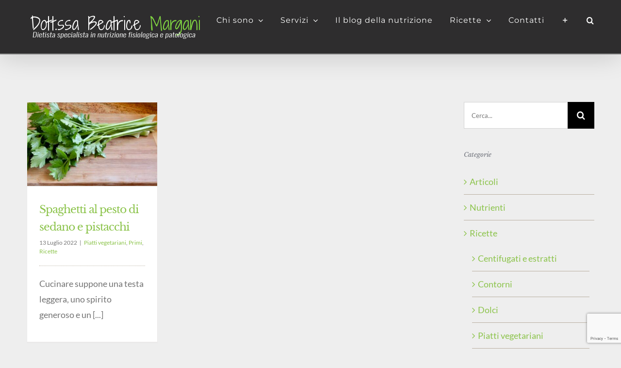

--- FILE ---
content_type: text/html; charset=UTF-8
request_url: https://www.beatricemargani.it/tag/basilico/
body_size: 12147
content:
<!DOCTYPE html>
<html class="avada-html-layout-wide avada-html-header-position-top avada-html-is-archive avada-header-color-not-opaque" dir="ltr" lang="it-IT" prefix="og: https://ogp.me/ns#" prefix="og: http://ogp.me/ns# fb: http://ogp.me/ns/fb#">
<head>
	<meta http-equiv="X-UA-Compatible" content="IE=edge" />
	<meta http-equiv="Content-Type" content="text/html; charset=utf-8"/>
	<meta name="viewport" content="width=device-width, initial-scale=1" />
		<style>img:is([sizes="auto" i], [sizes^="auto," i]) { contain-intrinsic-size: 3000px 1500px }</style>
	
		<!-- All in One SEO 4.8.7 - aioseo.com -->
	<meta name="robots" content="max-image-preview:large" />
	<link rel="canonical" href="https://www.beatricemargani.it/tag/basilico/" />
	<meta name="generator" content="All in One SEO (AIOSEO) 4.8.7" />
		<script type="application/ld+json" class="aioseo-schema">
			{"@context":"https:\/\/schema.org","@graph":[{"@type":"BreadcrumbList","@id":"https:\/\/www.beatricemargani.it\/tag\/basilico\/#breadcrumblist","itemListElement":[{"@type":"ListItem","@id":"https:\/\/www.beatricemargani.it#listItem","position":1,"name":"Home","item":"https:\/\/www.beatricemargani.it","nextItem":{"@type":"ListItem","@id":"https:\/\/www.beatricemargani.it\/tag\/basilico\/#listItem","name":"basilico"}},{"@type":"ListItem","@id":"https:\/\/www.beatricemargani.it\/tag\/basilico\/#listItem","position":2,"name":"basilico","previousItem":{"@type":"ListItem","@id":"https:\/\/www.beatricemargani.it#listItem","name":"Home"}}]},{"@type":"CollectionPage","@id":"https:\/\/www.beatricemargani.it\/tag\/basilico\/#collectionpage","url":"https:\/\/www.beatricemargani.it\/tag\/basilico\/","name":"basilico - Dott.ssa Beatrice Margani","inLanguage":"it-IT","isPartOf":{"@id":"https:\/\/www.beatricemargani.it\/#website"},"breadcrumb":{"@id":"https:\/\/www.beatricemargani.it\/tag\/basilico\/#breadcrumblist"}},{"@type":"Organization","@id":"https:\/\/www.beatricemargani.it\/#organization","name":"Dott.ssa Beatrice Margani","description":"Specialista in nutrizione fisiologica e patologica","url":"https:\/\/www.beatricemargani.it\/"},{"@type":"WebSite","@id":"https:\/\/www.beatricemargani.it\/#website","url":"https:\/\/www.beatricemargani.it\/","name":"Dott.ssa Beatrice Margani","description":"Specialista in nutrizione fisiologica e patologica","inLanguage":"it-IT","publisher":{"@id":"https:\/\/www.beatricemargani.it\/#organization"}}]}
		</script>
		<!-- All in One SEO -->


	<!-- This site is optimized with the Yoast SEO plugin v25.8 - https://yoast.com/wordpress/plugins/seo/ -->
	<title>basilico - Dott.ssa Beatrice Margani</title>
	<link rel="canonical" href="https://www.beatricemargani.it/tag/basilico/" />
	<meta property="og:locale" content="it_IT" />
	<meta property="og:type" content="article" />
	<meta property="og:title" content="basilico Archivi - Dott.ssa Beatrice Margani" />
	<meta property="og:url" content="https://www.beatricemargani.it/tag/basilico/" />
	<meta property="og:site_name" content="Dott.ssa Beatrice Margani" />
	<meta property="og:image" content="https://www.beatricemargani.it/wp-content/uploads/2015/12/camice1.jpg" />
	<meta property="og:image:width" content="850" />
	<meta property="og:image:height" content="850" />
	<meta property="og:image:type" content="image/jpeg" />
	<meta name="twitter:card" content="summary_large_image" />
	<script type="application/ld+json" class="yoast-schema-graph">{"@context":"https://schema.org","@graph":[{"@type":"CollectionPage","@id":"https://www.beatricemargani.it/tag/basilico/","url":"https://www.beatricemargani.it/tag/basilico/","name":"basilico Archivi - Dott.ssa Beatrice Margani","isPartOf":{"@id":"https://www.beatricemargani.it/#website"},"primaryImageOfPage":{"@id":"https://www.beatricemargani.it/tag/basilico/#primaryimage"},"image":{"@id":"https://www.beatricemargani.it/tag/basilico/#primaryimage"},"thumbnailUrl":"https://www.beatricemargani.it/wp-content/uploads/2022/07/sedano-4.jpeg","breadcrumb":{"@id":"https://www.beatricemargani.it/tag/basilico/#breadcrumb"},"inLanguage":"it-IT"},{"@type":"ImageObject","inLanguage":"it-IT","@id":"https://www.beatricemargani.it/tag/basilico/#primaryimage","url":"https://www.beatricemargani.it/wp-content/uploads/2022/07/sedano-4.jpeg","contentUrl":"https://www.beatricemargani.it/wp-content/uploads/2022/07/sedano-4.jpeg","width":768,"height":494},{"@type":"BreadcrumbList","@id":"https://www.beatricemargani.it/tag/basilico/#breadcrumb","itemListElement":[{"@type":"ListItem","position":1,"name":"Home","item":"https://www.beatricemargani.it/"},{"@type":"ListItem","position":2,"name":"basilico"}]},{"@type":"WebSite","@id":"https://www.beatricemargani.it/#website","url":"https://www.beatricemargani.it/","name":"Dott.ssa Beatrice Margani","description":"Specialista in nutrizione fisiologica e patologica","potentialAction":[{"@type":"SearchAction","target":{"@type":"EntryPoint","urlTemplate":"https://www.beatricemargani.it/?s={search_term_string}"},"query-input":{"@type":"PropertyValueSpecification","valueRequired":true,"valueName":"search_term_string"}}],"inLanguage":"it-IT"}]}</script>
	<!-- / Yoast SEO plugin. -->


<link rel="alternate" type="application/rss+xml" title="Dott.ssa Beatrice Margani &raquo; Feed" href="https://www.beatricemargani.it/feed/" />
<link rel="alternate" type="application/rss+xml" title="Dott.ssa Beatrice Margani &raquo; Feed dei commenti" href="https://www.beatricemargani.it/comments/feed/" />
		
		
		
				<link rel="alternate" type="application/rss+xml" title="Dott.ssa Beatrice Margani &raquo; basilico Feed del tag" href="https://www.beatricemargani.it/tag/basilico/feed/" />
		<!-- This site uses the Google Analytics by MonsterInsights plugin v9.7.0 - Using Analytics tracking - https://www.monsterinsights.com/ -->
							<script src="//www.googletagmanager.com/gtag/js?id=G-YX32FL95XZ"  data-cfasync="false" data-wpfc-render="false" type="text/javascript" async></script>
			<script data-cfasync="false" data-wpfc-render="false" type="text/javascript">
				var mi_version = '9.7.0';
				var mi_track_user = true;
				var mi_no_track_reason = '';
								var MonsterInsightsDefaultLocations = {"page_location":"https:\/\/www.beatricemargani.it\/tag\/basilico\/"};
								if ( typeof MonsterInsightsPrivacyGuardFilter === 'function' ) {
					var MonsterInsightsLocations = (typeof MonsterInsightsExcludeQuery === 'object') ? MonsterInsightsPrivacyGuardFilter( MonsterInsightsExcludeQuery ) : MonsterInsightsPrivacyGuardFilter( MonsterInsightsDefaultLocations );
				} else {
					var MonsterInsightsLocations = (typeof MonsterInsightsExcludeQuery === 'object') ? MonsterInsightsExcludeQuery : MonsterInsightsDefaultLocations;
				}

								var disableStrs = [
										'ga-disable-G-YX32FL95XZ',
									];

				/* Function to detect opted out users */
				function __gtagTrackerIsOptedOut() {
					for (var index = 0; index < disableStrs.length; index++) {
						if (document.cookie.indexOf(disableStrs[index] + '=true') > -1) {
							return true;
						}
					}

					return false;
				}

				/* Disable tracking if the opt-out cookie exists. */
				if (__gtagTrackerIsOptedOut()) {
					for (var index = 0; index < disableStrs.length; index++) {
						window[disableStrs[index]] = true;
					}
				}

				/* Opt-out function */
				function __gtagTrackerOptout() {
					for (var index = 0; index < disableStrs.length; index++) {
						document.cookie = disableStrs[index] + '=true; expires=Thu, 31 Dec 2099 23:59:59 UTC; path=/';
						window[disableStrs[index]] = true;
					}
				}

				if ('undefined' === typeof gaOptout) {
					function gaOptout() {
						__gtagTrackerOptout();
					}
				}
								window.dataLayer = window.dataLayer || [];

				window.MonsterInsightsDualTracker = {
					helpers: {},
					trackers: {},
				};
				if (mi_track_user) {
					function __gtagDataLayer() {
						dataLayer.push(arguments);
					}

					function __gtagTracker(type, name, parameters) {
						if (!parameters) {
							parameters = {};
						}

						if (parameters.send_to) {
							__gtagDataLayer.apply(null, arguments);
							return;
						}

						if (type === 'event') {
														parameters.send_to = monsterinsights_frontend.v4_id;
							var hookName = name;
							if (typeof parameters['event_category'] !== 'undefined') {
								hookName = parameters['event_category'] + ':' + name;
							}

							if (typeof MonsterInsightsDualTracker.trackers[hookName] !== 'undefined') {
								MonsterInsightsDualTracker.trackers[hookName](parameters);
							} else {
								__gtagDataLayer('event', name, parameters);
							}
							
						} else {
							__gtagDataLayer.apply(null, arguments);
						}
					}

					__gtagTracker('js', new Date());
					__gtagTracker('set', {
						'developer_id.dZGIzZG': true,
											});
					if ( MonsterInsightsLocations.page_location ) {
						__gtagTracker('set', MonsterInsightsLocations);
					}
										__gtagTracker('config', 'G-YX32FL95XZ', {"forceSSL":"true"} );
										window.gtag = __gtagTracker;										(function () {
						/* https://developers.google.com/analytics/devguides/collection/analyticsjs/ */
						/* ga and __gaTracker compatibility shim. */
						var noopfn = function () {
							return null;
						};
						var newtracker = function () {
							return new Tracker();
						};
						var Tracker = function () {
							return null;
						};
						var p = Tracker.prototype;
						p.get = noopfn;
						p.set = noopfn;
						p.send = function () {
							var args = Array.prototype.slice.call(arguments);
							args.unshift('send');
							__gaTracker.apply(null, args);
						};
						var __gaTracker = function () {
							var len = arguments.length;
							if (len === 0) {
								return;
							}
							var f = arguments[len - 1];
							if (typeof f !== 'object' || f === null || typeof f.hitCallback !== 'function') {
								if ('send' === arguments[0]) {
									var hitConverted, hitObject = false, action;
									if ('event' === arguments[1]) {
										if ('undefined' !== typeof arguments[3]) {
											hitObject = {
												'eventAction': arguments[3],
												'eventCategory': arguments[2],
												'eventLabel': arguments[4],
												'value': arguments[5] ? arguments[5] : 1,
											}
										}
									}
									if ('pageview' === arguments[1]) {
										if ('undefined' !== typeof arguments[2]) {
											hitObject = {
												'eventAction': 'page_view',
												'page_path': arguments[2],
											}
										}
									}
									if (typeof arguments[2] === 'object') {
										hitObject = arguments[2];
									}
									if (typeof arguments[5] === 'object') {
										Object.assign(hitObject, arguments[5]);
									}
									if ('undefined' !== typeof arguments[1].hitType) {
										hitObject = arguments[1];
										if ('pageview' === hitObject.hitType) {
											hitObject.eventAction = 'page_view';
										}
									}
									if (hitObject) {
										action = 'timing' === arguments[1].hitType ? 'timing_complete' : hitObject.eventAction;
										hitConverted = mapArgs(hitObject);
										__gtagTracker('event', action, hitConverted);
									}
								}
								return;
							}

							function mapArgs(args) {
								var arg, hit = {};
								var gaMap = {
									'eventCategory': 'event_category',
									'eventAction': 'event_action',
									'eventLabel': 'event_label',
									'eventValue': 'event_value',
									'nonInteraction': 'non_interaction',
									'timingCategory': 'event_category',
									'timingVar': 'name',
									'timingValue': 'value',
									'timingLabel': 'event_label',
									'page': 'page_path',
									'location': 'page_location',
									'title': 'page_title',
									'referrer' : 'page_referrer',
								};
								for (arg in args) {
																		if (!(!args.hasOwnProperty(arg) || !gaMap.hasOwnProperty(arg))) {
										hit[gaMap[arg]] = args[arg];
									} else {
										hit[arg] = args[arg];
									}
								}
								return hit;
							}

							try {
								f.hitCallback();
							} catch (ex) {
							}
						};
						__gaTracker.create = newtracker;
						__gaTracker.getByName = newtracker;
						__gaTracker.getAll = function () {
							return [];
						};
						__gaTracker.remove = noopfn;
						__gaTracker.loaded = true;
						window['__gaTracker'] = __gaTracker;
					})();
									} else {
										console.log("");
					(function () {
						function __gtagTracker() {
							return null;
						}

						window['__gtagTracker'] = __gtagTracker;
						window['gtag'] = __gtagTracker;
					})();
									}
			</script>
			
							<!-- / Google Analytics by MonsterInsights -->
		<script type="text/javascript">
/* <![CDATA[ */
window._wpemojiSettings = {"baseUrl":"https:\/\/s.w.org\/images\/core\/emoji\/16.0.1\/72x72\/","ext":".png","svgUrl":"https:\/\/s.w.org\/images\/core\/emoji\/16.0.1\/svg\/","svgExt":".svg","source":{"concatemoji":"https:\/\/www.beatricemargani.it\/wp-includes\/js\/wp-emoji-release.min.js?ver=6.8.3"}};
/*! This file is auto-generated */
!function(s,n){var o,i,e;function c(e){try{var t={supportTests:e,timestamp:(new Date).valueOf()};sessionStorage.setItem(o,JSON.stringify(t))}catch(e){}}function p(e,t,n){e.clearRect(0,0,e.canvas.width,e.canvas.height),e.fillText(t,0,0);var t=new Uint32Array(e.getImageData(0,0,e.canvas.width,e.canvas.height).data),a=(e.clearRect(0,0,e.canvas.width,e.canvas.height),e.fillText(n,0,0),new Uint32Array(e.getImageData(0,0,e.canvas.width,e.canvas.height).data));return t.every(function(e,t){return e===a[t]})}function u(e,t){e.clearRect(0,0,e.canvas.width,e.canvas.height),e.fillText(t,0,0);for(var n=e.getImageData(16,16,1,1),a=0;a<n.data.length;a++)if(0!==n.data[a])return!1;return!0}function f(e,t,n,a){switch(t){case"flag":return n(e,"\ud83c\udff3\ufe0f\u200d\u26a7\ufe0f","\ud83c\udff3\ufe0f\u200b\u26a7\ufe0f")?!1:!n(e,"\ud83c\udde8\ud83c\uddf6","\ud83c\udde8\u200b\ud83c\uddf6")&&!n(e,"\ud83c\udff4\udb40\udc67\udb40\udc62\udb40\udc65\udb40\udc6e\udb40\udc67\udb40\udc7f","\ud83c\udff4\u200b\udb40\udc67\u200b\udb40\udc62\u200b\udb40\udc65\u200b\udb40\udc6e\u200b\udb40\udc67\u200b\udb40\udc7f");case"emoji":return!a(e,"\ud83e\udedf")}return!1}function g(e,t,n,a){var r="undefined"!=typeof WorkerGlobalScope&&self instanceof WorkerGlobalScope?new OffscreenCanvas(300,150):s.createElement("canvas"),o=r.getContext("2d",{willReadFrequently:!0}),i=(o.textBaseline="top",o.font="600 32px Arial",{});return e.forEach(function(e){i[e]=t(o,e,n,a)}),i}function t(e){var t=s.createElement("script");t.src=e,t.defer=!0,s.head.appendChild(t)}"undefined"!=typeof Promise&&(o="wpEmojiSettingsSupports",i=["flag","emoji"],n.supports={everything:!0,everythingExceptFlag:!0},e=new Promise(function(e){s.addEventListener("DOMContentLoaded",e,{once:!0})}),new Promise(function(t){var n=function(){try{var e=JSON.parse(sessionStorage.getItem(o));if("object"==typeof e&&"number"==typeof e.timestamp&&(new Date).valueOf()<e.timestamp+604800&&"object"==typeof e.supportTests)return e.supportTests}catch(e){}return null}();if(!n){if("undefined"!=typeof Worker&&"undefined"!=typeof OffscreenCanvas&&"undefined"!=typeof URL&&URL.createObjectURL&&"undefined"!=typeof Blob)try{var e="postMessage("+g.toString()+"("+[JSON.stringify(i),f.toString(),p.toString(),u.toString()].join(",")+"));",a=new Blob([e],{type:"text/javascript"}),r=new Worker(URL.createObjectURL(a),{name:"wpTestEmojiSupports"});return void(r.onmessage=function(e){c(n=e.data),r.terminate(),t(n)})}catch(e){}c(n=g(i,f,p,u))}t(n)}).then(function(e){for(var t in e)n.supports[t]=e[t],n.supports.everything=n.supports.everything&&n.supports[t],"flag"!==t&&(n.supports.everythingExceptFlag=n.supports.everythingExceptFlag&&n.supports[t]);n.supports.everythingExceptFlag=n.supports.everythingExceptFlag&&!n.supports.flag,n.DOMReady=!1,n.readyCallback=function(){n.DOMReady=!0}}).then(function(){return e}).then(function(){var e;n.supports.everything||(n.readyCallback(),(e=n.source||{}).concatemoji?t(e.concatemoji):e.wpemoji&&e.twemoji&&(t(e.twemoji),t(e.wpemoji)))}))}((window,document),window._wpemojiSettings);
/* ]]> */
</script>
<link rel='stylesheet' id='gs-swiper-css' href='https://www.beatricemargani.it/wp-content/plugins/gs-logo-slider/assets/libs/swiper-js/swiper.min.css?ver=3.7.5' type='text/css' media='all' />
<link rel='stylesheet' id='gs-tippyjs-css' href='https://www.beatricemargani.it/wp-content/plugins/gs-logo-slider/assets/libs/tippyjs/tippy.css?ver=3.7.5' type='text/css' media='all' />
<link rel='stylesheet' id='gs-logo-public-css' href='https://www.beatricemargani.it/wp-content/plugins/gs-logo-slider/assets/css/gs-logo.min.css?ver=3.7.5' type='text/css' media='all' />
<link rel='stylesheet' id='sbi_styles-css' href='https://www.beatricemargani.it/wp-content/plugins/instagram-feed/css/sbi-styles.min.css?ver=6.9.1' type='text/css' media='all' />
<style id='wp-emoji-styles-inline-css' type='text/css'>

	img.wp-smiley, img.emoji {
		display: inline !important;
		border: none !important;
		box-shadow: none !important;
		height: 1em !important;
		width: 1em !important;
		margin: 0 0.07em !important;
		vertical-align: -0.1em !important;
		background: none !important;
		padding: 0 !important;
	}
</style>
<link rel='stylesheet' id='widgets-on-pages-css' href='https://www.beatricemargani.it/wp-content/plugins/widgets-on-pages/public/css/widgets-on-pages-public.css?ver=1.4.0' type='text/css' media='all' />
<link rel='stylesheet' id='fusion-dynamic-css-css' href='https://www.beatricemargani.it/wp-content/uploads/fusion-styles/193cd8e1646b35955afa3e91575eafc2.min.css?ver=3.13.1' type='text/css' media='all' />
<script type="text/javascript" src="https://www.beatricemargani.it/wp-includes/js/jquery/jquery.min.js?ver=3.7.1" id="jquery-core-js"></script>
<script type="text/javascript" src="https://www.beatricemargani.it/wp-includes/js/jquery/jquery-migrate.min.js?ver=3.4.1" id="jquery-migrate-js"></script>
<script type="text/javascript" src="https://www.beatricemargani.it/wp-content/plugins/google-analytics-for-wordpress/assets/js/frontend-gtag.min.js?ver=9.7.0" id="monsterinsights-frontend-script-js" async="async" data-wp-strategy="async"></script>
<script data-cfasync="false" data-wpfc-render="false" type="text/javascript" id='monsterinsights-frontend-script-js-extra'>/* <![CDATA[ */
var monsterinsights_frontend = {"js_events_tracking":"true","download_extensions":"doc,pdf,ppt,zip,xls,docx,pptx,xlsx","inbound_paths":"[]","home_url":"https:\/\/www.beatricemargani.it","hash_tracking":"false","v4_id":"G-YX32FL95XZ"};/* ]]> */
</script>
<link rel="https://api.w.org/" href="https://www.beatricemargani.it/wp-json/" /><link rel="alternate" title="JSON" type="application/json" href="https://www.beatricemargani.it/wp-json/wp/v2/tags/958" /><link rel="EditURI" type="application/rsd+xml" title="RSD" href="https://www.beatricemargani.it/xmlrpc.php?rsd" />
<meta name="generator" content="WordPress 6.8.3" />
	<link rel="preconnect" href="https://fonts.googleapis.com">
	<link rel="preconnect" href="https://fonts.gstatic.com">
	<link href='https://fonts.googleapis.com/css2?display=swap&family=Shadows+Into+Light' rel='stylesheet'><style type="text/css" id="css-fb-visibility">@media screen and (max-width: 640px){.fusion-no-small-visibility{display:none !important;}body .sm-text-align-center{text-align:center !important;}body .sm-text-align-left{text-align:left !important;}body .sm-text-align-right{text-align:right !important;}body .sm-flex-align-center{justify-content:center !important;}body .sm-flex-align-flex-start{justify-content:flex-start !important;}body .sm-flex-align-flex-end{justify-content:flex-end !important;}body .sm-mx-auto{margin-left:auto !important;margin-right:auto !important;}body .sm-ml-auto{margin-left:auto !important;}body .sm-mr-auto{margin-right:auto !important;}body .fusion-absolute-position-small{position:absolute;top:auto;width:100%;}.awb-sticky.awb-sticky-small{ position: sticky; top: var(--awb-sticky-offset,0); }}@media screen and (min-width: 641px) and (max-width: 1024px){.fusion-no-medium-visibility{display:none !important;}body .md-text-align-center{text-align:center !important;}body .md-text-align-left{text-align:left !important;}body .md-text-align-right{text-align:right !important;}body .md-flex-align-center{justify-content:center !important;}body .md-flex-align-flex-start{justify-content:flex-start !important;}body .md-flex-align-flex-end{justify-content:flex-end !important;}body .md-mx-auto{margin-left:auto !important;margin-right:auto !important;}body .md-ml-auto{margin-left:auto !important;}body .md-mr-auto{margin-right:auto !important;}body .fusion-absolute-position-medium{position:absolute;top:auto;width:100%;}.awb-sticky.awb-sticky-medium{ position: sticky; top: var(--awb-sticky-offset,0); }}@media screen and (min-width: 1025px){.fusion-no-large-visibility{display:none !important;}body .lg-text-align-center{text-align:center !important;}body .lg-text-align-left{text-align:left !important;}body .lg-text-align-right{text-align:right !important;}body .lg-flex-align-center{justify-content:center !important;}body .lg-flex-align-flex-start{justify-content:flex-start !important;}body .lg-flex-align-flex-end{justify-content:flex-end !important;}body .lg-mx-auto{margin-left:auto !important;margin-right:auto !important;}body .lg-ml-auto{margin-left:auto !important;}body .lg-mr-auto{margin-right:auto !important;}body .fusion-absolute-position-large{position:absolute;top:auto;width:100%;}.awb-sticky.awb-sticky-large{ position: sticky; top: var(--awb-sticky-offset,0); }}</style>	<style id="egf-frontend-styles" type="text/css">
		h1 {font-family: 'Shadows Into Light', sans-serif;font-style: normal;font-weight: 400;text-decoration: none;text-transform: none;} p {} font-family: "Shadows Into Light", cursive {} h2 {} h3 {} h4 {} h5 {} h6 {} 	</style>
			<script type="text/javascript">
			var doc = document.documentElement;
			doc.setAttribute( 'data-useragent', navigator.userAgent );
		</script>
		
	<!-- Google tag (gtag.js) -->
<script async src="https://www.googletagmanager.com/gtag/js?id=G-9GY3DLG5JB"></script>
<script>
  window.dataLayer = window.dataLayer || [];
  function gtag(){dataLayer.push(arguments);}
  gtag('js', new Date());

  gtag('config', 'G-9GY3DLG5JB');
</script></head>

<body data-rsssl=1 class="archive tag tag-basilico tag-958 wp-theme-Avada wp-child-theme-Avada-Child-Theme has-sidebar fusion-image-hovers fusion-pagination-sizing fusion-button_type-flat fusion-button_span-no fusion-button_gradient-linear avada-image-rollover-circle-no avada-image-rollover-yes avada-image-rollover-direction-center_horiz fusion-body ltr fusion-sticky-header no-tablet-sticky-header no-mobile-sticky-header no-mobile-slidingbar no-mobile-totop avada-has-rev-slider-styles fusion-disable-outline fusion-sub-menu-fade mobile-logo-pos-left layout-wide-mode avada-has-boxed-modal-shadow-none layout-scroll-offset-full avada-has-zero-margin-offset-top fusion-top-header menu-text-align-center mobile-menu-design-modern fusion-show-pagination-text fusion-header-layout-v1 avada-responsive avada-footer-fx-none avada-menu-highlight-style-bar fusion-search-form-classic fusion-main-menu-search-overlay fusion-avatar-square avada-sticky-shrinkage avada-dropdown-styles avada-blog-layout-grid avada-blog-archive-layout-grid avada-header-shadow-yes avada-menu-icon-position-top avada-has-megamenu-shadow avada-has-mainmenu-dropdown-divider avada-has-pagetitle-bg-full avada-has-pagetitle-bg-parallax avada-has-mobile-menu-search avada-has-main-nav-search-icon avada-has-100-footer avada-has-breadcrumb-mobile-hidden avada-has-titlebar-bar_and_content avada-social-full-transparent avada-has-slidingbar-widgets avada-has-slidingbar-position-right avada-slidingbar-toggle-style-menu avada-has-slidingbar-sticky avada-has-header-bg-image avada-header-bg-no-repeat avada-has-header-bg-parallax avada-has-pagination-padding avada-flyout-menu-direction-fade avada-ec-views-v1" data-awb-post-id="1763">
		<a class="skip-link screen-reader-text" href="#content">Salta al contenuto</a>

	<div id="boxed-wrapper">
		
		<div id="wrapper" class="fusion-wrapper">
			<div id="home" style="position:relative;top:-1px;"></div>
							
					
			<header class="fusion-header-wrapper fusion-header-shadow">
				<div class="fusion-header-v1 fusion-logo-alignment fusion-logo-left fusion-sticky-menu- fusion-sticky-logo-1 fusion-mobile-logo-1  fusion-mobile-menu-design-modern">
					<div class="fusion-header-sticky-height"></div>
<div class="fusion-header">
	<div class="fusion-row">
					<div class="fusion-logo" data-margin-top="31px" data-margin-bottom="31px" data-margin-left="0px" data-margin-right="0px">
			<a class="fusion-logo-link"  href="https://www.beatricemargani.it/" >

						<!-- standard logo -->
			<img src="https://www.beatricemargani.it/wp-content/uploads/2023/09/logo_beatrice_margani_350_2023.png" srcset="https://www.beatricemargani.it/wp-content/uploads/2023/09/logo_beatrice_margani_350_2023.png 1x" width="350" height="50" alt="Dott.ssa Beatrice Margani Logo" data-retina_logo_url="" class="fusion-standard-logo" />

											<!-- mobile logo -->
				<img src="https://www.beatricemargani.it/wp-content/uploads/2018/11/logo_beatrice_margani.png" srcset="https://www.beatricemargani.it/wp-content/uploads/2018/11/logo_beatrice_margani.png 1x" width="260" height="30" alt="Dott.ssa Beatrice Margani Logo" data-retina_logo_url="" class="fusion-mobile-logo" />
			
											<!-- sticky header logo -->
				<img src="https://www.beatricemargani.it/wp-content/uploads/2023/09/logo_beatrice_margani_350_2023.png" srcset="https://www.beatricemargani.it/wp-content/uploads/2023/09/logo_beatrice_margani_350_2023.png 1x" width="350" height="50" alt="Dott.ssa Beatrice Margani Logo" data-retina_logo_url="" class="fusion-sticky-logo" />
					</a>
		</div>		<nav class="fusion-main-menu" aria-label="Menu Principale"><div class="fusion-overlay-search">		<form role="search" class="searchform fusion-search-form  fusion-search-form-classic" method="get" action="https://www.beatricemargani.it/">
			<div class="fusion-search-form-content">

				
				<div class="fusion-search-field search-field">
					<label><span class="screen-reader-text">Cerca per:</span>
													<input type="search" value="" name="s" class="s" placeholder="Cerca..." required aria-required="true" aria-label="Cerca..."/>
											</label>
				</div>
				<div class="fusion-search-button search-button">
					<input type="submit" class="fusion-search-submit searchsubmit" aria-label="Cerca" value="&#xf002;" />
									</div>

				
			</div>


			
		</form>
		<div class="fusion-search-spacer"></div><a href="#" role="button" aria-label="Close Search" class="fusion-close-search"></a></div><ul id="menu-menu-1" class="fusion-menu"><li  id="menu-item-48"  class="menu-item menu-item-type-post_type menu-item-object-page menu-item-has-children menu-item-48 fusion-dropdown-menu"  data-item-id="48"><a  href="https://www.beatricemargani.it/chi-sono/" class="fusion-bar-highlight"><span class="menu-text">Chi sono</span> <span class="fusion-caret"><i class="fusion-dropdown-indicator" aria-hidden="true"></i></span></a><ul class="sub-menu"><li  id="menu-item-38"  class="menu-item menu-item-type-post_type menu-item-object-page menu-item-38 fusion-dropdown-submenu" ><a  href="https://www.beatricemargani.it/chi-sono/cv/" class="fusion-bar-highlight"><span>Studi e Corsi formativi</span></a></li></ul></li><li  id="menu-item-47"  class="menu-item menu-item-type-post_type menu-item-object-page menu-item-has-children menu-item-47 fusion-dropdown-menu"  data-item-id="47"><a  href="https://www.beatricemargani.it/servizi/" class="fusion-bar-highlight"><span class="menu-text">Servizi</span> <span class="fusion-caret"><i class="fusion-dropdown-indicator" aria-hidden="true"></i></span></a><ul class="sub-menu"><li  id="menu-item-1642"  class="menu-item menu-item-type-post_type menu-item-object-page menu-item-1642 fusion-dropdown-submenu" ><a  href="https://www.beatricemargani.it/consulenze-ambulatoriali/" class="fusion-bar-highlight"><span>Consulenze ambulatoriali</span></a></li><li  id="menu-item-1606"  class="menu-item menu-item-type-post_type menu-item-object-page menu-item-1606 fusion-dropdown-submenu" ><a  href="https://www.beatricemargani.it/consulenze-on-line/" class="fusion-bar-highlight"><span>Consulenze nutrizionali on-line</span></a></li></ul></li><li  id="menu-item-1223"  class="menu-item menu-item-type-post_type menu-item-object-page menu-item-1223"  data-item-id="1223"><a  href="https://www.beatricemargani.it/il-blog-della-nutrizione/" class="fusion-bar-highlight"><span class="menu-text">Il blog della nutrizione</span></a></li><li  id="menu-item-948"  class="menu-item menu-item-type-taxonomy menu-item-object-category menu-item-has-children menu-item-948 fusion-dropdown-menu"  data-item-id="948"><a  href="https://www.beatricemargani.it/category/ricette/" class="fusion-bar-highlight"><span class="menu-text">Ricette</span> <span class="fusion-caret"><i class="fusion-dropdown-indicator" aria-hidden="true"></i></span></a><ul class="sub-menu"><li  id="menu-item-953"  class="menu-item menu-item-type-taxonomy menu-item-object-category menu-item-953 fusion-dropdown-submenu" ><a  href="https://www.beatricemargani.it/category/ricette/primi/" class="fusion-bar-highlight"><span>Primi</span></a></li><li  id="menu-item-954"  class="menu-item menu-item-type-taxonomy menu-item-object-category menu-item-954 fusion-dropdown-submenu" ><a  href="https://www.beatricemargani.it/category/ricette/secondi/" class="fusion-bar-highlight"><span>Secondi</span></a></li><li  id="menu-item-950"  class="menu-item menu-item-type-taxonomy menu-item-object-category menu-item-950 fusion-dropdown-submenu" ><a  href="https://www.beatricemargani.it/category/ricette/contorni/" class="fusion-bar-highlight"><span>Contorni</span></a></li><li  id="menu-item-951"  class="menu-item menu-item-type-taxonomy menu-item-object-category menu-item-951 fusion-dropdown-submenu" ><a  href="https://www.beatricemargani.it/category/ricette/dolci/" class="fusion-bar-highlight"><span>Dolci</span></a></li><li  id="menu-item-949"  class="menu-item menu-item-type-taxonomy menu-item-object-category menu-item-949 fusion-dropdown-submenu" ><a  href="https://www.beatricemargani.it/category/ricette/centrifugati-estratti/" class="fusion-bar-highlight"><span>Centifugati e estratti</span></a></li><li  id="menu-item-952"  class="menu-item menu-item-type-taxonomy menu-item-object-category menu-item-952 fusion-dropdown-submenu" ><a  href="https://www.beatricemargani.it/category/ricette/piatti-vegetariani/" class="fusion-bar-highlight"><span>Piatti vegetariani</span></a></li></ul></li><li  id="menu-item-52"  class="menu-item menu-item-type-post_type menu-item-object-page menu-item-52"  data-item-id="52"><a  href="https://www.beatricemargani.it/contatti/" class="fusion-bar-highlight"><span class="menu-text">Contatti</span></a></li><li class="fusion-custom-menu-item fusion-main-menu-sliding-bar" data-classes="fusion-main-menu-sliding-bar"><a class="fusion-main-menu-icon awb-icon-sliding-bar fusion-bar-highlight" href="#" aria-label="Barra scorrevole di commutazione" data-title="Barra scorrevole di commutazione" title="Barra scorrevole di commutazione"></a></li><li class="fusion-custom-menu-item fusion-main-menu-search fusion-search-overlay"><a class="fusion-main-menu-icon fusion-bar-highlight" href="#" aria-label="Cerca" data-title="Cerca" title="Cerca" role="button" aria-expanded="false"></a></li></ul></nav>	<div class="fusion-mobile-menu-icons">
							<a href="#" class="fusion-icon awb-icon-bars" aria-label="Attiva/Disattiva menu mobile" aria-expanded="false"></a>
		
					<a href="#" class="fusion-icon awb-icon-search" aria-label="Toggle ricerca mobile"></a>
		
		
			</div>

<nav class="fusion-mobile-nav-holder fusion-mobile-menu-text-align-center" aria-label="Menu Mobile Principale"></nav>

		
<div class="fusion-clearfix"></div>
<div class="fusion-mobile-menu-search">
			<form role="search" class="searchform fusion-search-form  fusion-search-form-classic" method="get" action="https://www.beatricemargani.it/">
			<div class="fusion-search-form-content">

				
				<div class="fusion-search-field search-field">
					<label><span class="screen-reader-text">Cerca per:</span>
													<input type="search" value="" name="s" class="s" placeholder="Cerca..." required aria-required="true" aria-label="Cerca..."/>
											</label>
				</div>
				<div class="fusion-search-button search-button">
					<input type="submit" class="fusion-search-submit searchsubmit" aria-label="Cerca" value="&#xf002;" />
									</div>

				
			</div>


			
		</form>
		</div>
			</div>
</div>
				</div>
				<div class="fusion-clearfix"></div>
			</header>
								
							<div id="sliders-container" class="fusion-slider-visibility">
					</div>
				
					
							
			<section class="avada-page-titlebar-wrapper" aria-label="Barra Titolo Pagina">
	<div class="fusion-page-title-bar fusion-page-title-bar-breadcrumbs fusion-page-title-bar-center">
		<div class="fusion-page-title-row">
			<div class="fusion-page-title-wrapper">
				<div class="fusion-page-title-captions">

					
																
				</div>

				
			</div>
		</div>
	</div>
</section>

						<main id="main" class="clearfix ">
				<div class="fusion-row" style="">
<section id="content" class="" style="float: left;">
	
	<div id="posts-container" class="fusion-blog-archive fusion-blog-layout-grid-wrapper fusion-clearfix">
	<div class="fusion-posts-container fusion-blog-layout-grid fusion-blog-layout-grid-3 isotope fusion-blog-equal-heights fusion-posts-container-infinite fusion-posts-container-load-more fusion-blog-rollover " data-pages="1">
		
		
													<article id="post-1763" class="fusion-post-grid  post fusion-clearfix post-1763 type-post status-publish format-standard has-post-thumbnail hentry category-piatti-vegetariani category-primi category-ricette tag-alimentazione tag-basilico tag-cibo tag-cucina tag-cucina-italiana tag-nutrizione tag-pesto tag-pistacchi tag-ricette tag-ricette-vegane tag-ricetter-vegetariane tag-spaghetti">
														<div class="fusion-post-wrapper">
				
				
				
									
		<div class="fusion-flexslider flexslider fusion-flexslider-loading fusion-post-slideshow">
		<ul class="slides">
																		<li><div  class="fusion-image-wrapper" aria-haspopup="true">
				<img width="768" height="494" src="https://www.beatricemargani.it/wp-content/uploads/2022/07/sedano-4.jpeg" class="attachment-full size-full wp-post-image" alt="" decoding="async" fetchpriority="high" srcset="https://www.beatricemargani.it/wp-content/uploads/2022/07/sedano-4-200x129.jpeg 200w, https://www.beatricemargani.it/wp-content/uploads/2022/07/sedano-4-400x257.jpeg 400w, https://www.beatricemargani.it/wp-content/uploads/2022/07/sedano-4-600x386.jpeg 600w, https://www.beatricemargani.it/wp-content/uploads/2022/07/sedano-4.jpeg 768w" sizes="(min-width: 2200px) 100vw, (min-width: 784px) 270px, (min-width: 712px) 406px, (min-width: 640px) 712px, " /><div class="fusion-rollover">
	<div class="fusion-rollover-content">

				
		
												<h4 class="fusion-rollover-title">
					<a class="fusion-rollover-title-link" href="https://www.beatricemargani.it/2022/07/spaghetti-al-pesto-di-sedano-e-pistacchi/">
						Spaghetti al pesto di sedano e pistacchi					</a>
				</h4>
			
								
		
						<a class="fusion-link-wrapper" href="https://www.beatricemargani.it/2022/07/spaghetti-al-pesto-di-sedano-e-pistacchi/" aria-label="Spaghetti al pesto di sedano e pistacchi"></a>
	</div>
</div>
</div>
</li>
																																																																														</ul>
	</div>
				
														<div class="fusion-post-content-wrapper">
				
				
				<div class="fusion-post-content post-content">
					<h2 class="entry-title fusion-post-title"><a href="https://www.beatricemargani.it/2022/07/spaghetti-al-pesto-di-sedano-e-pistacchi/">Spaghetti al pesto di sedano e pistacchi</a></h2>
																<p class="fusion-single-line-meta"><span class="vcard rich-snippet-hidden"><span class="fn"><a href="https://www.beatricemargani.it/author/beatrice/" title="Articoli scritti da Beatrice Margani" rel="author">Beatrice Margani</a></span></span><span class="updated rich-snippet-hidden">2022-07-13T17:42:11+02:00</span><span> 13 Luglio 2022</span><span class="fusion-inline-sep">|</span><a href="https://www.beatricemargani.it/category/ricette/piatti-vegetariani/" rel="category tag">Piatti vegetariani</a>, <a href="https://www.beatricemargani.it/category/ricette/primi/" rel="category tag">Primi</a>, <a href="https://www.beatricemargani.it/category/ricette/" rel="category tag">Ricette</a><span class="fusion-inline-sep">|</span></p>
																										<div class="fusion-content-sep sep-single sep-dotted"></div>
						
					
					<div class="fusion-post-content-container">
						<p>Cucinare suppone una testa leggera, uno spirito generoso e un  [...]</p>					</div>
				</div>

				
																																		
									</div>
				
									</div>
							</article>

			
		
		
	</div>

			</div>
</section>
<aside id="sidebar" class="sidebar fusion-widget-area fusion-content-widget-area fusion-sidebar-right fusion-blogsidebar" style="float: right;" data="">
											
					<section id="search-2" class="widget widget_search">		<form role="search" class="searchform fusion-search-form  fusion-search-form-classic" method="get" action="https://www.beatricemargani.it/">
			<div class="fusion-search-form-content">

				
				<div class="fusion-search-field search-field">
					<label><span class="screen-reader-text">Cerca per:</span>
													<input type="search" value="" name="s" class="s" placeholder="Cerca..." required aria-required="true" aria-label="Cerca..."/>
											</label>
				</div>
				<div class="fusion-search-button search-button">
					<input type="submit" class="fusion-search-submit searchsubmit" aria-label="Cerca" value="&#xf002;" />
									</div>

				
			</div>


			
		</form>
		</section><section id="categories-2" class="widget widget_categories"><div class="heading"><h4 class="widget-title">Categorie</h4></div>
			<ul>
					<li class="cat-item cat-item-1"><a href="https://www.beatricemargani.it/category/articoli/">Articoli</a>
</li>
	<li class="cat-item cat-item-818"><a href="https://www.beatricemargani.it/category/nutrienti/">Nutrienti</a>
</li>
	<li class="cat-item cat-item-167"><a href="https://www.beatricemargani.it/category/ricette/">Ricette</a>
<ul class='children'>
	<li class="cat-item cat-item-172"><a href="https://www.beatricemargani.it/category/ricette/centrifugati-estratti/">Centifugati e estratti</a>
</li>
	<li class="cat-item cat-item-170"><a href="https://www.beatricemargani.it/category/ricette/contorni/">Contorni</a>
</li>
	<li class="cat-item cat-item-173"><a href="https://www.beatricemargani.it/category/ricette/dolci/">Dolci</a>
</li>
	<li class="cat-item cat-item-171"><a href="https://www.beatricemargani.it/category/ricette/piatti-vegetariani/">Piatti vegetariani</a>
</li>
	<li class="cat-item cat-item-168"><a href="https://www.beatricemargani.it/category/ricette/primi/">Primi</a>
</li>
	<li class="cat-item cat-item-169"><a href="https://www.beatricemargani.it/category/ricette/secondi/">Secondi</a>
</li>
</ul>
</li>
			</ul>

			</section>
		<section id="recent-posts-2" class="widget widget_recent_entries">
		<div class="heading"><h4 class="widget-title">Articoli recenti</h4></div>
		<ul>
											<li>
					<a href="https://www.beatricemargani.it/2025/07/farfalle-uovo-e-asparagi/">Farfalle uovo e asparagi</a>
									</li>
											<li>
					<a href="https://www.beatricemargani.it/2025/06/vitamina-b12/">VITAMINA B12</a>
									</li>
											<li>
					<a href="https://www.beatricemargani.it/2025/01/sale/">SALE</a>
									</li>
											<li>
					<a href="https://www.beatricemargani.it/2025/01/fette-biscottate/">Fette Biscottate</a>
									</li>
											<li>
					<a href="https://www.beatricemargani.it/2024/11/congresso-siti-societa-italiana-di-igiene/">CONGRESSO SITI &#8211; SOCIETA&#8217; ITALIANA DI IGIENE</a>
									</li>
											<li>
					<a href="https://www.beatricemargani.it/2024/10/appuntamenti-di-formazione-ottobre-novembre-2024/">Appuntamenti di formazione ottobre-novembre 2024</a>
									</li>
											<li>
					<a href="https://www.beatricemargani.it/2024/06/zucchero-e-zuccheri-nascosti/">Zucchero e zuccheri nascosti</a>
									</li>
											<li>
					<a href="https://www.beatricemargani.it/2024/05/parmigiano-vegetale/">&#8220;Parmigiano&#8221; vegetale</a>
									</li>
											<li>
					<a href="https://www.beatricemargani.it/2024/05/pasta-e-legumi-cremosissima/">Pasta e legumi cremosissima</a>
									</li>
											<li>
					<a href="https://www.beatricemargani.it/2024/05/aloe-tutto-cio-che-ce-da-sapere/">Aloe: tutto ciò che c&#8217;è da sapere</a>
									</li>
											<li>
					<a href="https://www.beatricemargani.it/2024/02/piadine-di-ceci/">Piadine di ceci</a>
									</li>
											<li>
					<a href="https://www.beatricemargani.it/2024/02/torta-due-ingredienti/">TORTA DUE INGREDIENTI</a>
									</li>
											<li>
					<a href="https://www.beatricemargani.it/2023/03/celiachia-e-sensibilita-al-glutine-non-celiaca/">Celiachia e sensibilità al glutine non celiaca</a>
									</li>
											<li>
					<a href="https://www.beatricemargani.it/2022/07/spaghetti-al-pesto-di-sedano-e-pistacchi/">Spaghetti al pesto di sedano e pistacchi</a>
									</li>
											<li>
					<a href="https://www.beatricemargani.it/2022/07/sedano-al-gratin/">SEDANO AL GRATIN</a>
									</li>
											<li>
					<a href="https://www.beatricemargani.it/2022/07/sedano-brasato-al-limone/">Sedano brasato al limone</a>
									</li>
											<li>
					<a href="https://www.beatricemargani.it/2022/07/hummus/">HUMMUS</a>
									</li>
											<li>
					<a href="https://www.beatricemargani.it/2022/05/alimentazione-in-menopausa-cosa-cambiare-a-tavola-articolo-pubblicato-su-alimentazione-naturale/">Alimentazione in menopausa: cosa cambiare a tavola (articolo pubblicato su Alimentazione Naturale)</a>
									</li>
											<li>
					<a href="https://www.beatricemargani.it/2021/09/endometriosi-e-alimentazione/">ENDOMETRIOSI E ALIMENTAZIONE</a>
									</li>
											<li>
					<a href="https://www.beatricemargani.it/2021/07/happy-menopausa/">HAPPY MENOPAUSA</a>
									</li>
					</ul>

		</section>			</aside>
						
					</div>  <!-- fusion-row -->
				</main>  <!-- #main -->
				
				
								
					
		<div class="fusion-footer">
					
	<footer class="fusion-footer-widget-area fusion-widget-area fusion-footer-widget-area-center">
		<div class="fusion-row">
			<div class="fusion-columns fusion-columns-3 fusion-widget-area">
				
																									<div class="fusion-column col-lg-4 col-md-4 col-sm-4">
							<style type="text/css" data-id="custom_html-3">@media (max-width: 1050px){#custom_html-3{text-align:center !important;}}</style><section id="custom_html-3" class="widget_text fusion-widget-mobile-align-center fusion-widget-align-center fusion-footer-widget-column widget widget_custom_html" style="text-align: center;"><div class="textwidget custom-html-widget"><div style="font-size: 14px; text-transform: uppercase; line-height: 1.5;">
	© Copyright 2015 - <script>document.write(new Date().getFullYear());</script>   |   Beatrice Margani<br>Tutti i diritti riservati - All Rights Reserved<br>Realizzato da <a href="http://www.evoluzioneinformatica.it/">Evoluzione Informatica di Giuliano Vannucci</a></div></div><div style="clear:both;"></div></section>																					</div>
																										<div class="fusion-column col-lg-4 col-md-4 col-sm-4">
							<style type="text/css" data-id="social_links-widget-2">@media (max-width: 1050px){#social_links-widget-2{text-align:center !important;}}</style><section id="social_links-widget-2" class="fusion-widget-mobile-align-center fusion-widget-align-center fusion-footer-widget-column widget social_links" style="text-align: center;">
		<div class="fusion-social-networks boxed-icons">

			<div class="fusion-social-networks-wrapper">
																												
						
																																			<a class="fusion-social-network-icon fusion-tooltip fusion-facebook awb-icon-facebook" href="https://www.facebook.com/beatricemarganinutrizionista/"  data-placement="top" data-title="Facebook" data-toggle="tooltip" data-original-title=""  title="Facebook" aria-label="Facebook" rel="noopener noreferrer" target="_blank" style="border-radius:4px;padding:12px;font-size:30px;color:#ffffff;background-color:#3b5998;border-color:#3b5998;"></a>
											
										
																				
						
																																			<a class="fusion-social-network-icon fusion-tooltip fusion-instagram awb-icon-instagram" href="https://www.instagram.com/dott.ssa.bea/"  data-placement="top" data-title="Instagram" data-toggle="tooltip" data-original-title=""  title="Instagram" aria-label="Instagram" rel="noopener noreferrer" target="_blank" style="border-radius:4px;padding:12px;font-size:30px;color:#ffffff;background-color:#c13584;border-color:#c13584;"></a>
											
										
																				
						
																																			<a class="fusion-social-network-icon fusion-tooltip fusion-linkedin awb-icon-linkedin" href="https://www.linkedin.com/in/beatrice-margani-58554b2/"  data-placement="top" data-title="LinkedIn" data-toggle="tooltip" data-original-title=""  title="LinkedIn" aria-label="LinkedIn" rel="noopener noreferrer" target="_blank" style="border-radius:4px;padding:12px;font-size:30px;color:#ffffff;background-color:#0077b5;border-color:#0077b5;"></a>
											
										
				
			</div>
		</div>

		<div style="clear:both;"></div></section>																					</div>
																										<div class="fusion-column fusion-column-last col-lg-4 col-md-4 col-sm-4">
							<section id="text-3" class="fusion-footer-widget-column widget widget_text" style="border-style: solid;border-color:transparent;border-width:0px;">			<div class="textwidget"><div style="font-size: 14px; text-transform: uppercase; line-height: 1.5;">Per prenotare un appuntamento, per chiedere qualche chiarimento o solo per avere più informazioni:<br />
<strong><a href="tel:3382897124">Telefono: 338 28.97.124</a> &#8211; <a href="https://wa.me/+393382897124">whatsapp 338 28.97.124</a><br />
Email: <a href="mailto:info@beatricemargani.it">info@beatricemargani.it</a></strong></div>
</div>
		<div style="clear:both;"></div></section>																					</div>
																																				
				<div class="fusion-clearfix"></div>
			</div> <!-- fusion-columns -->
		</div> <!-- fusion-row -->
	</footer> <!-- fusion-footer-widget-area -->

		</div> <!-- fusion-footer -->

		
											<div class="fusion-sliding-bar-wrapper">
									<div id="slidingbar-area" class="slidingbar-area fusion-sliding-bar-area fusion-widget-area fusion-sliding-bar-position-right fusion-sliding-bar-text-align-center fusion-sliding-bar-toggle-menu fusion-sliding-bar-sticky fusion-sliding-bar-columns-stacked" data-breakpoint="1050" data-toggle="menu">
		
		<div id="slidingbar" class="fusion-sliding-bar">
						<div class="fusion-sliding-bar-content-wrapper">
									<div class="fusion-sb-toggle-wrapper">
						<a class="fusion-sb-close" href="#"><span class="screen-reader-text">Chiudi zona bar scorrevole</span></a>
					</div>
								<div class="fusion-sliding-bar-content">

																														<div class="fusion-column">
							<section id="text-2" class="fusion-slidingbar-widget-column widget widget_text"><h4 class="widget-title">Dott.ssa Beatrice Margani</h4>			<div class="textwidget"><p>Ricevo su appuntamento.</p>
<p>Per prenotare un appuntamento, per chiedere qualche chiarimento o solo per avere più informazioni puoi chiamarmi al telefono:</p>
<p><strong>Dott.ssa Beatrice Margani: <a href="tel:3382897124">338 28.97.124</a></strong><br />
<a href="mailto:info@beatricemargani.it"><strong>info@beatricemargani.it</strong></a></p>
</div>
		<div style="clear:both;"></div></section>																						</div>
																															<div class="fusion-column">
														</div>
																															<div class="fusion-column">
														</div>
																																																	<div class="fusion-clearfix"></div>
				</div>
			</div>
		</div>
	</div>
							</div>
																</div> <!-- wrapper -->
		</div> <!-- #boxed-wrapper -->
				<a class="fusion-one-page-text-link fusion-page-load-link" tabindex="-1" href="#" aria-hidden="true">Page load link</a>

		<div class="avada-footer-scripts">
			<script type="speculationrules">
{"prefetch":[{"source":"document","where":{"and":[{"href_matches":"\/*"},{"not":{"href_matches":["\/wp-*.php","\/wp-admin\/*","\/wp-content\/uploads\/*","\/wp-content\/*","\/wp-content\/plugins\/*","\/wp-content\/themes\/Avada-Child-Theme\/*","\/wp-content\/themes\/Avada\/*","\/*\\?(.+)"]}},{"not":{"selector_matches":"a[rel~=\"nofollow\"]"}},{"not":{"selector_matches":".no-prefetch, .no-prefetch a"}}]},"eagerness":"conservative"}]}
</script>
<!-- Instagram Feed JS -->
<script type="text/javascript">
var sbiajaxurl = "https://www.beatricemargani.it/wp-admin/admin-ajax.php";
</script>
<script type="text/javascript" src="https://www.beatricemargani.it/wp-content/plugins/gs-logo-slider/assets/libs/swiper-js/swiper.min.js?ver=3.7.5" id="gs-swiper-js"></script>
<script type="text/javascript" src="https://www.beatricemargani.it/wp-content/plugins/gs-logo-slider/assets/libs/tippyjs/tippy-bundle.umd.min.js?ver=3.7.5" id="gs-tippyjs-js"></script>
<script type="text/javascript" src="https://www.beatricemargani.it/wp-content/plugins/gs-logo-slider/assets/libs/images-loaded/images-loaded.min.js?ver=3.7.5" id="gs-images-loaded-js"></script>
<script type="text/javascript" src="https://www.beatricemargani.it/wp-content/plugins/gs-logo-slider/assets/js/gs-logo.min.js?ver=3.7.5" id="gs-logo-public-js"></script>
<script type="text/javascript" src="https://www.beatricemargani.it/wp-includes/js/dist/hooks.min.js?ver=4d63a3d491d11ffd8ac6" id="wp-hooks-js"></script>
<script type="text/javascript" src="https://www.beatricemargani.it/wp-includes/js/dist/i18n.min.js?ver=5e580eb46a90c2b997e6" id="wp-i18n-js"></script>
<script type="text/javascript" id="wp-i18n-js-after">
/* <![CDATA[ */
wp.i18n.setLocaleData( { 'text direction\u0004ltr': [ 'ltr' ] } );
/* ]]> */
</script>
<script type="text/javascript" src="https://www.beatricemargani.it/wp-content/plugins/contact-form-7/includes/swv/js/index.js?ver=6.1.1" id="swv-js"></script>
<script type="text/javascript" id="contact-form-7-js-translations">
/* <![CDATA[ */
( function( domain, translations ) {
	var localeData = translations.locale_data[ domain ] || translations.locale_data.messages;
	localeData[""].domain = domain;
	wp.i18n.setLocaleData( localeData, domain );
} )( "contact-form-7", {"translation-revision-date":"2025-08-13 10:50:50+0000","generator":"GlotPress\/4.0.1","domain":"messages","locale_data":{"messages":{"":{"domain":"messages","plural-forms":"nplurals=2; plural=n != 1;","lang":"it"},"This contact form is placed in the wrong place.":["Questo modulo di contatto \u00e8 posizionato nel posto sbagliato."],"Error:":["Errore:"]}},"comment":{"reference":"includes\/js\/index.js"}} );
/* ]]> */
</script>
<script type="text/javascript" id="contact-form-7-js-before">
/* <![CDATA[ */
var wpcf7 = {
    "api": {
        "root": "https:\/\/www.beatricemargani.it\/wp-json\/",
        "namespace": "contact-form-7\/v1"
    }
};
/* ]]> */
</script>
<script type="text/javascript" src="https://www.beatricemargani.it/wp-content/plugins/contact-form-7/includes/js/index.js?ver=6.1.1" id="contact-form-7-js"></script>
<script type="text/javascript" src="https://www.google.com/recaptcha/api.js?render=6Lfxj5wqAAAAADlo9NvaZY3N4cin1WJmsx0JIhpb&amp;ver=3.0" id="google-recaptcha-js"></script>
<script type="text/javascript" src="https://www.beatricemargani.it/wp-includes/js/dist/vendor/wp-polyfill.min.js?ver=3.15.0" id="wp-polyfill-js"></script>
<script type="text/javascript" id="wpcf7-recaptcha-js-before">
/* <![CDATA[ */
var wpcf7_recaptcha = {
    "sitekey": "6Lfxj5wqAAAAADlo9NvaZY3N4cin1WJmsx0JIhpb",
    "actions": {
        "homepage": "homepage",
        "contactform": "contactform"
    }
};
/* ]]> */
</script>
<script type="text/javascript" src="https://www.beatricemargani.it/wp-content/plugins/contact-form-7/modules/recaptcha/index.js?ver=6.1.1" id="wpcf7-recaptcha-js"></script>
<script type="text/javascript" src="https://www.beatricemargani.it/wp-content/uploads/fusion-scripts/5891b5b2992aaa5eee8776963a64201a.min.js?ver=3.13.1" id="fusion-scripts-js"></script>
				<script type="text/javascript">
				jQuery( document ).ready( function() {
					var ajaxurl = 'https://www.beatricemargani.it/wp-admin/admin-ajax.php';
					if ( 0 < jQuery( '.fusion-login-nonce' ).length ) {
						jQuery.get( ajaxurl, { 'action': 'fusion_login_nonce' }, function( response ) {
							jQuery( '.fusion-login-nonce' ).html( response );
						});
					}
				});
				</script>
						</div>

			<section class="to-top-container to-top-right" aria-labelledby="awb-to-top-label">
		<a href="#" id="toTop" class="fusion-top-top-link">
			<span id="awb-to-top-label" class="screen-reader-text">Torna in cima</span>

					</a>
	</section>
		</body>
</html>


--- FILE ---
content_type: text/html; charset=utf-8
request_url: https://www.google.com/recaptcha/api2/anchor?ar=1&k=6Lfxj5wqAAAAADlo9NvaZY3N4cin1WJmsx0JIhpb&co=aHR0cHM6Ly93d3cuYmVhdHJpY2VtYXJnYW5pLml0OjQ0Mw..&hl=en&v=TkacYOdEJbdB_JjX802TMer9&size=invisible&anchor-ms=20000&execute-ms=15000&cb=w75337g0y8v3
body_size: 46585
content:
<!DOCTYPE HTML><html dir="ltr" lang="en"><head><meta http-equiv="Content-Type" content="text/html; charset=UTF-8">
<meta http-equiv="X-UA-Compatible" content="IE=edge">
<title>reCAPTCHA</title>
<style type="text/css">
/* cyrillic-ext */
@font-face {
  font-family: 'Roboto';
  font-style: normal;
  font-weight: 400;
  src: url(//fonts.gstatic.com/s/roboto/v18/KFOmCnqEu92Fr1Mu72xKKTU1Kvnz.woff2) format('woff2');
  unicode-range: U+0460-052F, U+1C80-1C8A, U+20B4, U+2DE0-2DFF, U+A640-A69F, U+FE2E-FE2F;
}
/* cyrillic */
@font-face {
  font-family: 'Roboto';
  font-style: normal;
  font-weight: 400;
  src: url(//fonts.gstatic.com/s/roboto/v18/KFOmCnqEu92Fr1Mu5mxKKTU1Kvnz.woff2) format('woff2');
  unicode-range: U+0301, U+0400-045F, U+0490-0491, U+04B0-04B1, U+2116;
}
/* greek-ext */
@font-face {
  font-family: 'Roboto';
  font-style: normal;
  font-weight: 400;
  src: url(//fonts.gstatic.com/s/roboto/v18/KFOmCnqEu92Fr1Mu7mxKKTU1Kvnz.woff2) format('woff2');
  unicode-range: U+1F00-1FFF;
}
/* greek */
@font-face {
  font-family: 'Roboto';
  font-style: normal;
  font-weight: 400;
  src: url(//fonts.gstatic.com/s/roboto/v18/KFOmCnqEu92Fr1Mu4WxKKTU1Kvnz.woff2) format('woff2');
  unicode-range: U+0370-0377, U+037A-037F, U+0384-038A, U+038C, U+038E-03A1, U+03A3-03FF;
}
/* vietnamese */
@font-face {
  font-family: 'Roboto';
  font-style: normal;
  font-weight: 400;
  src: url(//fonts.gstatic.com/s/roboto/v18/KFOmCnqEu92Fr1Mu7WxKKTU1Kvnz.woff2) format('woff2');
  unicode-range: U+0102-0103, U+0110-0111, U+0128-0129, U+0168-0169, U+01A0-01A1, U+01AF-01B0, U+0300-0301, U+0303-0304, U+0308-0309, U+0323, U+0329, U+1EA0-1EF9, U+20AB;
}
/* latin-ext */
@font-face {
  font-family: 'Roboto';
  font-style: normal;
  font-weight: 400;
  src: url(//fonts.gstatic.com/s/roboto/v18/KFOmCnqEu92Fr1Mu7GxKKTU1Kvnz.woff2) format('woff2');
  unicode-range: U+0100-02BA, U+02BD-02C5, U+02C7-02CC, U+02CE-02D7, U+02DD-02FF, U+0304, U+0308, U+0329, U+1D00-1DBF, U+1E00-1E9F, U+1EF2-1EFF, U+2020, U+20A0-20AB, U+20AD-20C0, U+2113, U+2C60-2C7F, U+A720-A7FF;
}
/* latin */
@font-face {
  font-family: 'Roboto';
  font-style: normal;
  font-weight: 400;
  src: url(//fonts.gstatic.com/s/roboto/v18/KFOmCnqEu92Fr1Mu4mxKKTU1Kg.woff2) format('woff2');
  unicode-range: U+0000-00FF, U+0131, U+0152-0153, U+02BB-02BC, U+02C6, U+02DA, U+02DC, U+0304, U+0308, U+0329, U+2000-206F, U+20AC, U+2122, U+2191, U+2193, U+2212, U+2215, U+FEFF, U+FFFD;
}
/* cyrillic-ext */
@font-face {
  font-family: 'Roboto';
  font-style: normal;
  font-weight: 500;
  src: url(//fonts.gstatic.com/s/roboto/v18/KFOlCnqEu92Fr1MmEU9fCRc4AMP6lbBP.woff2) format('woff2');
  unicode-range: U+0460-052F, U+1C80-1C8A, U+20B4, U+2DE0-2DFF, U+A640-A69F, U+FE2E-FE2F;
}
/* cyrillic */
@font-face {
  font-family: 'Roboto';
  font-style: normal;
  font-weight: 500;
  src: url(//fonts.gstatic.com/s/roboto/v18/KFOlCnqEu92Fr1MmEU9fABc4AMP6lbBP.woff2) format('woff2');
  unicode-range: U+0301, U+0400-045F, U+0490-0491, U+04B0-04B1, U+2116;
}
/* greek-ext */
@font-face {
  font-family: 'Roboto';
  font-style: normal;
  font-weight: 500;
  src: url(//fonts.gstatic.com/s/roboto/v18/KFOlCnqEu92Fr1MmEU9fCBc4AMP6lbBP.woff2) format('woff2');
  unicode-range: U+1F00-1FFF;
}
/* greek */
@font-face {
  font-family: 'Roboto';
  font-style: normal;
  font-weight: 500;
  src: url(//fonts.gstatic.com/s/roboto/v18/KFOlCnqEu92Fr1MmEU9fBxc4AMP6lbBP.woff2) format('woff2');
  unicode-range: U+0370-0377, U+037A-037F, U+0384-038A, U+038C, U+038E-03A1, U+03A3-03FF;
}
/* vietnamese */
@font-face {
  font-family: 'Roboto';
  font-style: normal;
  font-weight: 500;
  src: url(//fonts.gstatic.com/s/roboto/v18/KFOlCnqEu92Fr1MmEU9fCxc4AMP6lbBP.woff2) format('woff2');
  unicode-range: U+0102-0103, U+0110-0111, U+0128-0129, U+0168-0169, U+01A0-01A1, U+01AF-01B0, U+0300-0301, U+0303-0304, U+0308-0309, U+0323, U+0329, U+1EA0-1EF9, U+20AB;
}
/* latin-ext */
@font-face {
  font-family: 'Roboto';
  font-style: normal;
  font-weight: 500;
  src: url(//fonts.gstatic.com/s/roboto/v18/KFOlCnqEu92Fr1MmEU9fChc4AMP6lbBP.woff2) format('woff2');
  unicode-range: U+0100-02BA, U+02BD-02C5, U+02C7-02CC, U+02CE-02D7, U+02DD-02FF, U+0304, U+0308, U+0329, U+1D00-1DBF, U+1E00-1E9F, U+1EF2-1EFF, U+2020, U+20A0-20AB, U+20AD-20C0, U+2113, U+2C60-2C7F, U+A720-A7FF;
}
/* latin */
@font-face {
  font-family: 'Roboto';
  font-style: normal;
  font-weight: 500;
  src: url(//fonts.gstatic.com/s/roboto/v18/KFOlCnqEu92Fr1MmEU9fBBc4AMP6lQ.woff2) format('woff2');
  unicode-range: U+0000-00FF, U+0131, U+0152-0153, U+02BB-02BC, U+02C6, U+02DA, U+02DC, U+0304, U+0308, U+0329, U+2000-206F, U+20AC, U+2122, U+2191, U+2193, U+2212, U+2215, U+FEFF, U+FFFD;
}
/* cyrillic-ext */
@font-face {
  font-family: 'Roboto';
  font-style: normal;
  font-weight: 900;
  src: url(//fonts.gstatic.com/s/roboto/v18/KFOlCnqEu92Fr1MmYUtfCRc4AMP6lbBP.woff2) format('woff2');
  unicode-range: U+0460-052F, U+1C80-1C8A, U+20B4, U+2DE0-2DFF, U+A640-A69F, U+FE2E-FE2F;
}
/* cyrillic */
@font-face {
  font-family: 'Roboto';
  font-style: normal;
  font-weight: 900;
  src: url(//fonts.gstatic.com/s/roboto/v18/KFOlCnqEu92Fr1MmYUtfABc4AMP6lbBP.woff2) format('woff2');
  unicode-range: U+0301, U+0400-045F, U+0490-0491, U+04B0-04B1, U+2116;
}
/* greek-ext */
@font-face {
  font-family: 'Roboto';
  font-style: normal;
  font-weight: 900;
  src: url(//fonts.gstatic.com/s/roboto/v18/KFOlCnqEu92Fr1MmYUtfCBc4AMP6lbBP.woff2) format('woff2');
  unicode-range: U+1F00-1FFF;
}
/* greek */
@font-face {
  font-family: 'Roboto';
  font-style: normal;
  font-weight: 900;
  src: url(//fonts.gstatic.com/s/roboto/v18/KFOlCnqEu92Fr1MmYUtfBxc4AMP6lbBP.woff2) format('woff2');
  unicode-range: U+0370-0377, U+037A-037F, U+0384-038A, U+038C, U+038E-03A1, U+03A3-03FF;
}
/* vietnamese */
@font-face {
  font-family: 'Roboto';
  font-style: normal;
  font-weight: 900;
  src: url(//fonts.gstatic.com/s/roboto/v18/KFOlCnqEu92Fr1MmYUtfCxc4AMP6lbBP.woff2) format('woff2');
  unicode-range: U+0102-0103, U+0110-0111, U+0128-0129, U+0168-0169, U+01A0-01A1, U+01AF-01B0, U+0300-0301, U+0303-0304, U+0308-0309, U+0323, U+0329, U+1EA0-1EF9, U+20AB;
}
/* latin-ext */
@font-face {
  font-family: 'Roboto';
  font-style: normal;
  font-weight: 900;
  src: url(//fonts.gstatic.com/s/roboto/v18/KFOlCnqEu92Fr1MmYUtfChc4AMP6lbBP.woff2) format('woff2');
  unicode-range: U+0100-02BA, U+02BD-02C5, U+02C7-02CC, U+02CE-02D7, U+02DD-02FF, U+0304, U+0308, U+0329, U+1D00-1DBF, U+1E00-1E9F, U+1EF2-1EFF, U+2020, U+20A0-20AB, U+20AD-20C0, U+2113, U+2C60-2C7F, U+A720-A7FF;
}
/* latin */
@font-face {
  font-family: 'Roboto';
  font-style: normal;
  font-weight: 900;
  src: url(//fonts.gstatic.com/s/roboto/v18/KFOlCnqEu92Fr1MmYUtfBBc4AMP6lQ.woff2) format('woff2');
  unicode-range: U+0000-00FF, U+0131, U+0152-0153, U+02BB-02BC, U+02C6, U+02DA, U+02DC, U+0304, U+0308, U+0329, U+2000-206F, U+20AC, U+2122, U+2191, U+2193, U+2212, U+2215, U+FEFF, U+FFFD;
}

</style>
<link rel="stylesheet" type="text/css" href="https://www.gstatic.com/recaptcha/releases/TkacYOdEJbdB_JjX802TMer9/styles__ltr.css">
<script nonce="JOV_W9QRIPDB00DVp5dkww" type="text/javascript">window['__recaptcha_api'] = 'https://www.google.com/recaptcha/api2/';</script>
<script type="text/javascript" src="https://www.gstatic.com/recaptcha/releases/TkacYOdEJbdB_JjX802TMer9/recaptcha__en.js" nonce="JOV_W9QRIPDB00DVp5dkww">
      
    </script></head>
<body><div id="rc-anchor-alert" class="rc-anchor-alert"></div>
<input type="hidden" id="recaptcha-token" value="[base64]">
<script type="text/javascript" nonce="JOV_W9QRIPDB00DVp5dkww">
      recaptcha.anchor.Main.init("[\x22ainput\x22,[\x22bgdata\x22,\x22\x22,\[base64]/[base64]/[base64]/[base64]/[base64]/[base64]/[base64]/[base64]/[base64]/[base64]/[base64]/[base64]/[base64]/[base64]\\u003d\x22,\[base64]\\u003d\x22,\[base64]/DqcOVwozCtcKKDQbDq2jDksO3DMO8w4Fib0UbRQXDq3p/wq/Dm1BEbMOjwp3CvcOOXhwPwrIowrzDqzrDqEstwo8ZZcOsMB9Ew7TDilDCnydcc27CpwxhasK8LMOXwqbDm1McwoNkWcOrw4vDt8KjC8KVw6DDhsKpw45Fw6Etc8KAwr/DtsKKGRlpasOVcMOIH8OXwqZ4YmdBwpkaw4cofi0CLyTDiG95AcKjUG8JRHk/w55lD8KJw47CocOANBc1w5NXKsKHGsOAwr8YeEHCkE0nYcK7QTPDq8OcGsOdwpBVL8K6w53Dih4kw68Lw5lYcsKANyTCmsOKJMKZwqHDvcOxwowkSUTCnk3Dvgo7woIDw4LCscK8a0/Dl8O3P3PDtMOHSsKcWT3Cnj9lw49Fwo7CsiAgM8OsLhchwqEdZMKnwpPDkk3Cn0LDrC7CiMOmwonDg8K/S8OFf344w4BCQmZ7QsOOSkvCrsK+IsKzw4AhMznDnTQfX1DDu8K2w7YubsK5VSFqw780wpc/wpR2w7LCoEzCpcKgBykgZ8O7UMOod8KhdVZZwq/DpV4Bw5o+WATCt8O3wqU3fltvw5cawqnCksKmGcKaHCEJV2PCk8KoccOlYsO4cGkLKF7DtcK1dcO/w4TDnhHDvmNRRGTDrjIic2w+w6jDgyfDhRDDh0XCisOvwq/DiMOkK8O+PcOywrlqX39nfMKGw5zCqcKkUMOzJkJkJsOow7VZw7zDjlhewo7DkcO+wqQgwopuw4fCvifDqFzDt2HCrcKhRcKAfgpAwqnDt2bDvBoqSkvCuxjCtcOswqzDh8ODT11IwpzDicKGRVPCmsO1w41Lw59DQcK5IcOeJcK2woVpQcOkw7xUw4/DnEtwNixkMsOhw5tKEsOUWzYaD0ArYsK/ccOzwpYmw6MowrZvZ8OyDcK0J8Oib1HCuCN3w7JYw5vClMKQVxpuTMK/wqA+K0XDpkHCtDjDuwJQMiDCkCcvW8KxOcKzTXLCssKnwoHCpn3DocOiw5lOajpuwo9ow7DCn1ZRw6zDv3IVcRjDvMKbIgtpwoFwwpEDw6TCviR8wqjDvcKJAygwNTZ0w4MfwpnDmwYbWMO2fgsBw4/[base64]/Ci3nCpsOSEcOgw5TDicO5cT5vSDlifiPDvF3ChQrDri8nw71iwpNKwr9VehcwDsKiYUFwwq56JBjCvcKfWkPChMOyZMKNO8OxwqLCscKjw7MWw4lRwr8VU8OrVMKZw5XDrsOJwpIGGMK+wrZGw6bDm8OEYMK1wplcwpcBU3BiHyM0wo3CrcKyUMKkw5k/w4PDpsKYFsOnw5DClH/Ctw/DvxsYwrI0PsOHwq3DpsOfw43DukHDrz4cQMO0XwMZw7nDvcKSP8Obw5ozwqFiwrHDsSXDhsOlUcKPC350w7VKw78ZFHkcwqIiw7PCjEJpw4tyX8KRwoXDq8Oyw41yI8K/EhVPwr52fMOYw4nClDHDplh+Ay0Xw6cHwo/Dh8O4w7zDj8KjwqfDicKJXsK2wpnDrmBDDMKOU8Okwr9Pw4nDu8O7e0fDr8KwGwvCrcOVa8OgFgABw6PCkwjDsVfDncKZw5DDlcKnQ3dxOcKww6dkW0ppwoXDqws8YcKSwpzCk8KtHVPDnTFtGyDCnB/DmcKawo7Cv13CkcKPw7XDrWTCgCHDpE4tWMOsTmI7QhnDjSJpL3AAwq7CusO7CEdTdCLCt8Onwo8yITcfXxzCssO0wqvDk8KEw5TChgnDusOiw6fCm3ppwq7Dp8OIwqPCrsK2dHXDrsKKwqBEw4UFwrbDscOXw71Zw4VcPCNGPMOSNgTDhB/Cq8OvecONM8Kaw7TDlMOOPMOHw6puPcOtLXrCpgklw6wPfsOecMKBWW8Xw4wkNsKKEUbDs8KnLDzDpMKJFsORW0jCgndNNgzCtyHCjF9tL8OoUkd1w7HDgCPCicOJwpYgw61lwqLDpMOaw6pNRlDDisO1wqjDk1HDgsKFbcKhw53Ds3zCvm3DvcOLw5/DnBZCO8KmDhjCjzDDmMOMw7fDoz8pcWfCqmHDnsO2IMKMw47DhDvCvH7CkC57w7DCnsKWbEDCrhEDMj3DqMOpcsKrIErDjxTDvMK9d8KFM8Oxw5TDu3spw4vDqMK3TgQ6w5zDjBfDu2VzwoxJwrfDnGRMPw/CgCzDgRkKDiHDjTXDiAjCrgfDsSMwNT5EF3zDnyI8MWdlw6ZuScKaXHEGHFrDr14+wrtdZcKjfcOmVCtRYcOkw4PCqGRALMK3d8OVc8O8wr03w7tlw73Cg2M3wpJkwovDtBHCicOkM1TCjCg2w5zCscO/[base64]/DtsOcwpzDvsKvw6PDpExzwprCiBcuNgrDg8K1w5UYPU14J3HCjhzCokonwpNpwrjDinY4wpvCthDDv3vCisKZXi3Dk13DqysRdUjCrMKPbGIVw7jDmnrCmBvDnX1hw57DnMO8wpXDjzpcw6o3RcKWKcOrw6/Cp8OpVsK9WsOJwojCtsKsKsOgOMKTLsOEwr7CrsKfw60NwqXDuQwhw45Rwqdew4Y1wo/CkRLCv0LDhMOawofDg0QdworDjsOGF1ZmwrPDgWzCrxPDvT/Cr15KwokZw646w5IuNA51BmBSM8O3GMOzw5sGw6XCg1NpDhlww53DsMOYG8ODfmECwqXCt8K3w53DlsO/[base64]/Dm1rCnz1DEFxvwq7DoMO5w5XCncOBwo4Ew4FyPcKbG1TCtsKowrk8w7fCgDHCjEM8w4PDl3dFYMK1w4/CrEB+wrwRIsKrw7ZHfzYuQERbPcKQPl0oacOnwphQTmhrw4JVwqnDnsO+YsOow4jCsDLDsMKgOMKjwoQ+aMKHw6BEwowPYcOBbcOZVz/Cl2DDl0fCvcK6aMOOwowGdMOww4sWV8KlB8OgWQLDtsOtACLCrw7DqMKnbwPCtANSwocqwozCqMOSGlPDvcKgwph4w5rCmC7DuB7CkcO5FTcSC8Kif8K+wrDDlsOVXcOpRD1pAD0kwq/CrnXDmcOlwrLCrMO8VsK5AlfCvjFCwpTCvsOvwqrDoMKuPxLCsmM3wrbCi8K+w7tQXCbCnyAAw7Vnwp3DkAF9IsO2QRXDucK9woZ/aSFyd8K1wrJbw4rCr8O3wqE3woPDrTosw6ZYHsOuVsOcwppTw47Dv8KEwojCnkpdIxHDhG53GMOgw57Dj0clDcOMFsKewqPCrCF6Lx/DhMKZMibCpxAcKsOOw6XClcKdYW3DmmPCkcKOHMOfIXrDkMOrNcOdwpjDtBZmw6zCuMOISsK9esOVwo7DozJdazfDkh/ChxBzw7klw7jCpcK2LsOWZsKAwqtLKnJbw7/CrMK4w5bCsMO6w6sGbBxgIsKbJ8O2wodGLAYmwqMkw7bDssKbwo0VwrzDoFQ9wqzCvRgOw6/[base64]/CgcKAw6RnbhMSwpXDgSnCsMKcUV1hJ03CgzTDkV15X1Z6w5PCpXBSXMKWW8KtCjfCjMOew5rCuRPDqsOqKlDDosKMwpJ/[base64]/CpMKvw6TCucKcwpsNBX0cw4kCw6FADiJXWMOzDn7CpTtvRcODwp4fw4BVwqXCmVvCksKaZALDrMKzwpw/w70kK8OewpzClFtdC8K2wqxlYFPCtA0yw6/DszvDg8KrWMOUKMKuJ8KdwrUGwr7DpsO3LsO/[base64]/DjcKFw4kXIcKKelnDssKzwpfCp3fDgsKWacOuwq5ZMEEtEzMsEDh/wprDs8K2Q3pmw7vDrRJfwoIqasKkw5/CnMKiw7rCtGA+RyUDVmxKMERaw6fDkA4gHMKHw7E4w6zDqDlvV8OzI8KtAMKAwoXDksKEQH1eQBzDpGY3aMOlC3vCjCMXwqnDsMOidsKlwrnDgWfCvcKqwoN0wr1SSMKPw7vDi8OGw6BUw5vDvsKfwqLDrSTCuzzCvnzCj8KKw7PDlBfCkcOuw5/DkMKSekcZw7dbw79bMsOYZRXClsK5RAzCtcOLC13CiTjDkMK/HsO9fVQWwrHCp0Urw5RewoMGwq3CnD3DnMK6BMK/wpohWhhMMsKQQsO2K1DCmiMUw6URP1lPw7DDqsKdRm/DvW7DosK9XBPDkMOyNQ58F8OEw7TCnTRGwoTDi8KEw47ChlIkUsKsTxIHfiEiw75rT1dAVsKOw7JNMVhqUW/[base64]/Cm8OJwp1GOsK3FUEcQcOowo7DhcODEcOPw4c8VMOow6oiI3/DpUzCicOMwpoyH8KqwrYVTAthwqxiFsOaG8K1w6wVQ8OrESgewoHDvsK/woVowojDr8KnA0HCl33Ct05MDcOVwrolwqbDqlhgSHwBBGU4w583Jk1JccOGZGQ6PSLCr8KvJMORwq7DgsO/wpfDljkiaMKtwrrDqU5MA8OuwoBsSFvDkzZ+bxgRw5XDnsKowrrDpV3CrnBMIsKZbkEbwp3DjVVkwqrDoijCoG1Nwo/CoDEjXzvDuEVjwqPDl1TCgsKnwoMHacKXwoBdEyXDvGPDmnxAIcKQw5UzGcOZOxEaECphADjCn3ReMsOyTsOHwo02dTQWwrVhwpXCvykHA8OOaMK7TC7DoykTSsOfw4zCusOZMsOVw4xew4XDsAU2KldwMcO3IFDCl8K5w4wJG8O0wqBjFlVgw63Dv8K0w7/DusKWMcOyw4YxCMObwrnCmR7DvMKYE8Kwwp0lwrzDqmUtax3DlsKDDllzQcOjAydsARHDolrDmsOSw5jDjSQWJjEVaDjCnMOpHsKqIBoawpNKCMOXw6piJMOBHMOJwrJjR2Brwp/Cg8OZH2HCq8Krw7VZwpfDnMKTw5PDlX7DlMOXw7dMLMK0aEzCk8Ofwp/Drip+AMOqwoB5wpnDg0ESw5PDhcKEw4rDm8O1w7UYw5/Dh8OswqpEOzJHIkoObyfCixkWHnY+Ync9wrovwp1CcMOpwpwJFBLCocOuB8K2w7Q+w58fw4/Cm8KbXRtMKBPDtkk9woDDlxkQw53Dm8O0RcK+MkTDqcOVaALDvHh1d0rDtsOGw68fYMKowp09w6w2wpJWw4PDv8OQJMOVwrk2w6crQcOgH8KDw6PDg8KID2hcw53Ch3sZTWxgQcKeQidTwpXDo17CpylKYsKqWsKfQjrDikvDtMO/w6/ChcOkw7wKOF3CiDN4wph5VjRTW8KLZUB3D1PClChoSVBTEH9ge1MKNxHDmTcjYMKAw6J5w4HCv8O7LsO9w6ETw79ZXELCkMODwrNSHxPCnDpywofDgcKaEcOawqhsEsKvwrnDu8Ouw6HDsQPCgcKKw6wMbB/DrsK+RsK8OcKOTQplOjAILSXCuMKDw4XCiR7DtsKPwqRwVcOBwqdbUcKfV8OFCMORC37DjT7DpMKZPk3DrsO1LU4SfMKZBRFoYMOwJwHDrsOpw4gew6DCrcK0wqc5wpcswpDCu17Ds2LCpMKmBcKwMz3Co8K+J0fCvsKbOMOjw4tiw59GaTMCw6wSZB/Cr8Ogw7zDm3F/w7NgVMKaGcOqF8KBw4wlGFouw5/DgcKrXsKlw7fCkMKEPGdwPMKWw5vDk8OIw4HCksKaTGTCgcKMwqzCpknDpnHDmz0aSwHDn8OOwpVbOcK7w75TNMOMQ8OEw4A4S2vDmQTCj0nDtGXDlcOTNSLDtD8Cw6rDhB/Cu8OwJ35cw6vCp8Khw4wcw7RQKG5tbjNpL8Kpw41rw5s3w5zDtQFqw443wqg6wqARw5TCkcOhDMOAHXlnBMKPwr55NsOYw4nDuMKCw7xEEsKdw68tKAFoc8ObQn/[base64]/[base64]/DnXoCwplPwrXChMKJw7rCjEx+wpXCvcK+OMKyw4PCucOMw4kGV3MdCcOXCMOLMAkrwqRcA8OMwoHDjxYSKTPCmMOiwoxAKMKCUHbDh8K3KmlawrNVw4bDomzCok1UFDrChMK/J8Kuw58ATCR2A1A4WcOxw6EIE8OzCMKtehR/w6nCi8Klwq8BIHjCvD/CvMKuKhFVQsK8PQHCgWfCkXdpCxU2w7fDrcKFwpbCk3HDmMOOwpE0AcOmw6fCmGzDgsKIScKpw60AXMKzwrnDpRTDljPCicKuwpLCqhrDisKScMOkw4/Cq00wEsKSwq08Z8O8cmxaecKtwqkwwqRPw7PCi14Ewp3DuSxFdVl7LcKsXzMeDQbDpmNQdQkNKzJOaiPChRPDsQ3CmTPCt8K/ai7DiD/CskpAw5XDhAgDwpk9w6DDtnLDiU1+CW/CiERTwrrDnHzCpsKFS1zCvk9kwr4hL0fCtcOtw6tPw5jDvwAMGy0vwqsLVcOrM3XCn8O4w5wYZ8KuGcK3w45cwph9wo97w4LCjsKoaz/Cvz7CvcO7fcKcwqUzw4TCksO9w5fDmwvDn37DqD0WFcK0wqsdwqoQw4NAUMO+WsKiwrPDlcO2ewnDhwLDt8Ojw4vDtVrCv8Kxw59Awq94wrAawo5OfcOUfHfCkMOqa2R/EcKRw6BwWlsZw6EgwrPDoXRgVMOTwrUAw7xBKMOTdcKQwovDksKWTVPCmjjCtHDDmsOkLcKFw5s/ASPCijjCqsOJwoLCisKewrvDrVrClMKRwovDhcKUw7XCkMO2JcOUW2wGa2DCgcOfw63DizB2XSpwEMOoCToVw6zDvCDDnMKBwp3CssOiw5TDmDHDsRg2wqLChzfDiWUfwrfCsMKYU8OKw4fDscK0wpwWwqVYwozCjBwIw5pHw4pRfsOQwoXDq8O/L8OhwrvCpSzClcKlwrjCvcKqSlzCrcOmw7oyw4Rsw7Ijw4U/wqLCsmTCkcOZwp/DisKvw6TCgsOhw7NGw7rDkTPDlS1FwrHDk3LCisKXO1xHUFHCo0XCoF1RJUlTwp/CkMKJwrvCqcKeKsOmXwoMw74kw5RGw4/CrsObw79cSsOYMltmEMOHw6Jsw5I5T1hFw48xC8Odw6Q6w6bCs8O2w607wo7DkcOkasKRCcK2XMKEwonDisOYwqcQaBMzUE8ZTcK7w4DDosKlwpHCpsOqw51TwrcKLn8DfWrCtyd7w6A3HMOpw4PCvgHDhcKWfD7CjsK1wp/ChMKSOcO/w5PDscKrw53ChUjDjUhowofCnMO0wpc7w70cw6zCsMKgw5R+T8KqHMOwXMKYw6HDtHwYbkQAw4/[base64]/Ck3JUR8KZwqMrwr19DcOhbMK/fhw1w5rCuy5OLSM4QcK4w4UZasKcw5bCvwI+wp/Cv8Ksw4hFw4A8wonCksKHw4bCo8ODCDHDo8K6wrFVw6ADwqt+wrZ4YMKPNMOnw4INw4kbNhvCmWLCs8Kke8OtTxAawpgHf8KncB7CpnYvQ8OmAcKFb8KLbcOYwp/DrcOZw4/[base64]/DonHDrHw0wpZswoYPw4pmwrrDuwfCvTHCkFB7w756w4gyw4HChMK7wpLChMK6PAnDoMOsZT4bwqp1wrxmwqsSw4gjDF9jw5XDgsOzw6vCv8K1wrlFKVFMwoIAZEnCrcKlwqfCk8K4w7gPwo8WBWYXIwFITwR/w7tIwrDCp8KSwpfCpgzDj8Klw67DgGdNw7Frw4Vewo7DjhzDrcKhw4jCmcOkw4XCkQIxTcKLWsK1w7lRdcKXwojDksORFsOYTMOZwobCnH07w58Nw7nCncKjFcOzCknCqsOYwqljw5jDtsObw5HDlVYaw4/DlMOewogHwrLCnFxIwrRrUcKJwq7CkMKrAyLCpsO3wqNEGMOoVcONw4TCmHbDgnsrwofDmiViw51FSMKdwrFeSMKVVsOcXk9qwpxAccOhasK1DcK3dcK1aMKtXx5owpZNwprDnsOZwqvCh8OJX8OET8O8b8KZwr7DnAAyE8OOEMKpPcKTwqZIw5vDkH/Cig1dw4dyd0HDmFhIB1/CrMKfw58+wo8EL8OAZcK1w5bCvcKvN1zCt8OibMO9fHccLMOnMSZgN8O3w7EBw7fDrzjDvEzDlC9jbl8jTcKtwo/[base64]/HGfDlC5DWsKYw5HDncOswqLCtmxDDDvDilfCuMOdw5fDiQXCrQzCjsKYGD/DrnTDiEHDmSfDlm3DosKAw609YMK8Y13Cu20zLG3Cg8Kew6EMwrEhQcO7woFfwoTCm8KHw78VwrHCl8Kxw5TCujvDhDczwojDsAHCi1kCZ1JNcFALwoNCesO7wqNHw49pwoTDnw7DqXEWOyl9w5rDksOVIQ4XwofDtcKPw7/CpcOcEjnCu8KHFBPCoCzCgVPDtMOuw63CugZcwosQWjttH8K/AWXDnlknAXXDg8KTwq7Dm8K8eiHDv8OYw4QjH8Kww5DDgMOJw6vCgcKMcsOiwrdUwrMTwrrCscKewr/DvMK1wrbDl8KJw4jCgEt/LSHCj8OMQMKuJVRJwqF3wqXDnsK5w4zDlBbCvsKMw57DgC8UdktLBw/[base64]/ZFPDkcO5WMOlwpvDjTzCizlqwobCkMKjwpjCqDLDmVrDnsO4BcOBAmIaasKZw5vDrMODwpANw5vCvMO0QsO/wqswwrsYdTrDr8KAw74EfHZFwqdaMjjCtRnCpAfCgTJVw7sKbcKkwrnCuD4MwrpNJ2/CsgbCu8KKQFd5w45XF8KowoA6QsKpw48PAA3CjkvDrjhVwq7DkMKIw407w6FfAinDi8OXw7TDnQw8worCvy3DvcK+Jl9yw7NvCsOgw7ZqBsOmc8KrRMKHwpLCu8KrwpUhJMKow5skDiPCuQkhA2/DmClKScKBM8KoGg40w4p7wq7Ds8ODb8Ovw4/DtcOoa8OtV8OcXcKhwp/[base64]/ChibCsSRic8O/[base64]/[base64]/w7doB8OawrdFw63DscKCw5LCqQjCi0JlbMOXw6AgOQDDjcOKAsKwX8OqbR0rLE/ClcOweDwNXsKJQ8OKw6stOyfDriYxUSIvwqB7w5RkX8KqfMOGwqvDjS/CnFx1dVzDnRbDk8KVAsKreTQNw6ggV3vCsRJ4w5cKwqPCtMKubhTCo1TDtsKLUcKZScOpw6UHfMOYPcKfbE3DvDJEL8OCwonCnCwOw67Di8OVcMOpX8KDHC5sw5Zqwr10w4kBEwAFf1XCriTCicOhLSwYw7DCosOmwrHCkBB7wpMuwq/CsU/DmmMDw5rCu8OHWMK6MsOww6Q3D8OswptOwo7ClsK2MTg/IcOkccKjw4PDlGcOw5g2wpLCmzDDgE1JU8Ksw6IRwowzDXbDo8O5XGrDoX8WRMKPEnLDilDCsGfDtxpUN8K4bMO2w77DtMOmwp7DqMKUecOYw7fCqFPCjH/Clhsmwo8jw5M+wpxIGcOXw4fDmMOxXMK+wpvChnPDvcKkbMKYwonChMKswoPCncKWw4UJwrUMw7EkdwzCgVHDqi8lDMKuSsKKPMK4wrjDuVlHw7BaPTHCsQZcw6wODFnDnsKfw57CusKHwrDDglBhw6/Ck8KSH8KRw7IDw6wpPMOgw7NbGsO0woTDpwHDjsKcw5HCpVI/MsOVwpdXHjjDgsKVVnvDncO1PF9yfQLDrlbCrmRIw78JWcK7VsOdw5/CucKqDWnDnMOJwoHDrMOtw5tsw5VFacORwr7DgsKew4rDsknCpMOHAydwU1HDv8O/wqYqXmdLwq/[base64]/CsMO0woUUw43CjjzDrj7DlsKPQcOtZwE6XcOHwrpjw6/Drh7DlcK2XMO/[base64]/MUbDnzV3w5JuBMO9wr0ew6hMG3fDnMORJsOwwqZqQzsAw4nCs8O5AAbCn8Omw53CmkrDusKUGmM/wp9jw6s/csOgwoJaQF/CrBRQwqgPWcOQenrCoRPDsCrDi3poAsKWHMKWc8KvBsOgcMKbw68QJ11aEBDChsKpTBrDvMKAw5nDhA7CucOpwrxmbl7CsXbDpAsjwpcoV8OXcMOowoc5DGoTEcO8wrVzf8K4W0TCnALDuD97P24ROcKiw7xEJMK1w6Bvw6htw7/Chg5/wr5TBQXDi8ONLcOICifCogpLCBXDs2nCqMK/SMOfAWUST0vCpsOVwq/Cs3zCgDh1w7nCuyXDjcOOw5jCrsKHS8OUwp3DlsKMdCAMOcKLwoHDsWliw5XDgR7DtMK3DgPDm0NFCkQcw4nCnW3CosKBwpjDilB5wqU3w7VUw7Q3fhvCkw/CnsKuwpzDs8KBUcKMekpeeR7DgsKbPz3DgVlWwoPDsF5Rw7AVFVhAdDZPwqLChsKgIBcMw4vCiltqw64FwoLCrMO5ZyDDs8K6wpjCq0DDrhgLw4XCvcK1MsKvwq/CisOsw7BUwrlqCcOcVsKiG8KPw5jChMKTw7nCmk7ChzfCr8OsFcKSwq3Cs8KjDMK/[base64]/wphqworDmcOCwrPCocOrUQ7CnwTCoMKOw4tGwqTCjsKfYysXEy54wonDs2R4BRbCnFVJwp3DgsK+w5U9VsOIwp5Yw4lEw4EUFnPCgsKmw61RScKswqUUbsKkwqZ/[base64]/CtMKPw6Zkw41xJsKhwozCqA/DiETDgX3DnWPDsjXCpmTDkgcFfEXCvHskaxFVNsKuZy7DpsOXwr/[base64]/DqjTCp8Kvw4rCgynDtFjDhFgFwqLDjSUHwrvDpRM8QsOcNE8oDMKVWsKjPj7Du8KtS8KVwp/DusODZiBFwqYLdil2wqVDw4rCosOkw6XDoBbDscK6wrZebcOcbUvDn8OCNFMiwojCo3LDucKuMcK/REB5ODnDocO2w4HDhm7CqiTDl8Oywr0UNcKwwq/CuyTCoHcXw4JIA8K4w6TCv8K0w77CiMOaTy3DkcODHRzCnhldHcKgw6RxIkx+AhAgw75mw5cyTnAbwp7Du8OJaF/[base64]/Ct8OcNsK+esOZw4FaBcOpwqshw47Ck8OHwr9Mw6wjwqjChzkPQCHDp8OHYsOywpXDtcKRP8KWVsOLCWzCvsKswrHCoBt/wqjDg8KxMcOIw7luCMO4w7fCkDtWE0QRwqIfEWHDh3taw6HCqcKAwphywo7DqMOGw43CvsOCKHbCrEvCohrCg8KCw5JbTsK8fcK9w61FBgjCmEvCgmc6wpALHiTCtcKgw5vDkzICBQVpw7VCwrxWw5tqHBvDtkTDt3tUwrRmw4kXw4Njw7zCtXbDkMKCwpnDvcKnXGY/w53Dvh3DtcKSwpvCtGXCuWV3ClZsw4/CrhfDtSQLNMO2UsKsw5hvDMKWw4DCrMKIY8O0JnQjFSI4F8KPMMKzw7JZJR/DqcOUwoYtCH0Pw442VwnCgHDDsis7w5DDuMKZEyjCqDssXcOpHMOQw5rDjTY3w5tCwp3CgwZGUMO+wozDnMOOwp/DvcKZwpx/[base64]/CjcKBTsOjIVvChT7CusKywpUlwqTDsBXDuEYuw5/Dnk3DowXCn8O3eMKpwqLDpAEIFmfDpUM/[base64]/wpkXwr/Cp8KRRMO0bMK9wr96J27CtFguF8OwS8OxJsKLwo5UNF3ClcODd8KTw5LCpMOQw4gFeARTw5/DicKxLsOUw5ZyWWnCozHCi8ORAMO4Dl9Xw7zCvMKgwrwbXcO4w4FaJ8OIw6V1CsKewp1Zd8KXRSQSwrIZw7XDm8KgwpPCg8KrWcOCwqfCmGFYw7fCp1DCpMKIWcKqNcOlwrMiCcKyKsKyw7AIasOBw6XDq8KGSkctw5x7UsO4woQfw7tCwp7DqUTCgS3Cr8K8wr/[base64]/[base64]/eMO/aRrDhUHCi8Ouw73DqTk5wrjDsMORw5fDujc/[base64]/ClsK2w6zDjRoWQksCw4kdwpDDl8KtwocpN8OOwoLDogJvwo3Cq0PCqyLCjMKGwookwr4HPk9cwq80OMKRwpRxUiDCiErCoHJowpJkwqtGSXnCokXCv8KVwoJjcMKHwovCkMK/LBcCw4dobR05w7MLOsKQwqFjwoF4wpB3VcKddMKowpVJaxMQIXbCqjROLGrDtsKaBsOjP8OWLMOCBHJKw7Qcai3CmHPCj8OrwrvDicOHwpRkPVfDkMOHJk/[base64]/CvsKCwqIhw6ggBMOuWCM9wr7CnkjDvVfCqlrCpHDCusKCIHtgwoIsw7jCrSLCvMOnw5MdwrJrFsOhwpLDmcOGwqjCrzQXwoTDrMOrMwEVwpjClSZRSEFxw4PCiE8UFTfDiSfCh13CssOjwqvDkm7DkWLDtsK0AlFcwp3DmcKIw4/DvsOqFsKTwoExTCvDtwI3w4LDgWI0fcK9ZsKXdTvCgsORJcORUsKow4Rsw57CvHnChsOWVMKaQcO0w78GMsOHwrN4wqbCnsOXVnYbasOww7VHBcKDaWHDqcKgwpd9fsO/w63ChR3CpC0+wqQMwot7dsOCXMKPIi3DsRpsa8KMwobDicKSw7HCocKsw6HDrRPCqU7CisKwwp/Cj8Khw5LDghjDg8KkSMKaeD7CisOvwqHDvsOvw4nCrcOgwrchScKawph5bTR1wqw/woZeAMKkwrrCqlnDmcKcwpXCmcOQSgJTw5IDw6bCusKqwq0qH8KONnbDlMOTwrLCgsOQworCsgPDkzDCu8OewpDDj8OOwoRbwqBDMMOXwpYOwol3aMOXwqIWB8K/w618QMKewoZxw6Bvw6/Ckj3DtBDCu2DCtsOkB8KBw4VJwpDDjsO5CMOyDz4RO8KGXwlHTsOqJMKJFsOyL8KBwpLDom3DhMKqworCnQrDjDlAaB/CqzYsw5tBw4QbwqfCrizDpSvDvsK/DMOEw7JmwpjDnMKDw4TDmW5MT8KhH8Kswq3DpcOdH0JNfB/[base64]/C8OHXS7CusOyeMKAZGbCi1DCvcKXKcOSwpjDgzYRbjFgwoXClcKOwpLDrcOEw7bChcKnJQdXw7/DuFzClsOswrgFU3jDs8Ona358wqbDjcOkw6QCwrvDsxYRwo1VwrBhaEXDqjcDw67DksOuCcK4w71FOw0xMxrDtMKFC1fCtcOCDVZZwqLCqkJMw6/Cn8OOCsOMw7XCmsKpVE0MdcOvwpI/[base64]/DiyPDjmnDlyRHRSR+JFjCgMKYWsOIWFdkGRfClCZ/FgMUw6MgWHLDpjELJi3CgBRfwoZawpV4PcOoYcOfwoPDvsOSHcK/[base64]/DusOJOmnCrMOHD2XDrm0gw6XDrwbDoTZQw70+O8KtdB5ow4fCqcKPw5XDk8KXw6rDqUVDMsKMw7HCvMKdNExHw5bDtUATw4fDmEB/[base64]/Do8KMG1ZBYhrCkhxbwoPDg8ORwqvDnFnChcKZw7Z0w7bDmcKlw75zWMOLwpbDuiPDkTPDuEFwfgzDrUZgeg4lw6JJKMOTBzoHcFbDpsOrwp9jw75rw5fDpiXDtWfDqcK/w6TCgsK2wrYFJcOedsKuCmJiFMKTw4fCrjNjbl/[base64]/Cj8OWNyLDmcONwobCmsKsAwzCpzI4wrYVHsO9wr3CmwAUw7o/[base64]/XTbCsnE8w4DDjlPCpMOcw79Ow5bDiMKXHlnDuTokw5HDnBpqIwrCs8OHw5wJwp3DmRtgB8KYw6pzwrrDl8K7wrrDpn4Kw5DCosK2wqxpwpAMHcO4w5/CocKjMMO9DcK2wrzCgcKCw6sIw4LDi8OawoxYXMKmR8OkKMOJw5bCvE7ChMO0dCPDjknCp1IWworDiMKIEMO1wqkewps4HnwLwow1K8KDwoo9O2htwrEpwqLDq2TCvMKMUEwCw5vDuApoesOlwo/DrcKHwrHCvlzCs8KXZAsYwqzDl0kgD8OwwrcdwpLDucOIwr55w4lhw4DCqVZVMSzCscO1XRNww4TDucKVKT5vwpLCg2jCiyIxMwjCqks9PiTDvWjChyJtHWvDjcOxw53ChjLCjDQOQcOaw5AgF8Owwow2w4HCvMKCNQV/[base64]/DvcKHwpfDlWXDl8OGw7jDmzDDncKtw4HDlsKDBEPDgMOrEcOXwo8oTcKrDMOZIsKMFG4wwpl5fcOgFkrDoWbDmnXClMOkSg7CmnjCicOewojDjWfCksODwo88D2EPwox/w6siwq7CqsOCT8KxF8OCKi3Cv8OxSsOESE5/[base64]/wrxiK8Odw6/DucKvEDRbw4vCiAFNdB9Qw5XCmMKPPMOAdj/[base64]/KTQawqkLagF7wpPDp8ONPsK7w5XCu8KMw68SP8OyOidGw6whMsOEw4cAw5sdZsOlw5sGw70DworDoMOSLxzCgTPCg8O2wqXCoShoWcOvw5/[base64]/DrX7CjcOow514w5PCjzjCs0gdwpIhw5ZFK8KaJsO5w75rwq1VwrDCk3PDim4Qw7zDpwzCvGnDvzovwo/Dt8KLw5xYWgPDoyPDvMOOw4Ykw5bDv8KQw5PCoEfCusO5wrPDgsOpw744EQPCt1PDrRsKMkPDp2oIw7gQw63CqEXCuUrDosKwwqPCrQA5wpPCs8KSwrk/[base64]/wovCqsOlf8OhU30rwq0kdcKowo/CghzChsKzdcOufyLDvl9aMcOQwpEiw6PDgMOYBQVDb1IdwqVewp4pFcO3w6Mrwo/CmlFXw5rCiEFrw5LCmAN4FMOQw6TDtsOww7jDtgEODmzCv8KbDSx8IcK/ASfDiFfDocK9KXLCsSpGPF3DuCPCscOYwr7DnsOjF07CjAA1w5TDoik6wq/CpMKpwo4+wr7DogFoQBjDjMKow6tTMsO9wq7ChHTDusOEUDzCrFBjwonDscK/w7UZwpJHKMKHEnIODcKnwo00ScOeYsOswqLCncOJw7DDmRlXMsKfMMOjRzfCpztWwqEJw5IlZcO/[base64]/CmMKKSsOPw6DDv8KPwrnDqcOswrvDrHVNwpZfc23DhUZYYjfCjR/[base64]/[base64]/[base64]/CgWZwBSfClTdtwoQqw77Ck3LDoAJaw4pQw5nCnAHCvsO8FMKqwp7DlSxWwqHCrUhwTMO+L2Y6wq5Ow4oQwoNUwp9wQ8OXCsOpBMOgecOkaMOmw5fDthTCsGfChsKBwqfDoMKEa33DmR4dwo/[base64]/[base64]/[base64]/Dp1dQRR4afsOHw4kjYsKya8KER8OCw68DTcK9woIqK8KGW8KZf0QMwpPCtMKpTMKkXns9GsOqa8OXwp/CoSUmWwhww6FgwpLCqcKWw7c7KMOmCcKEw6o7w6jDjcOJwp1ZN8ORUMOrXC/[base64]/w4nDpBYCw57Dn8KTwpfDqXMTwqACwoAIM8O4w6vCvwrDlEbCmcOyAsKNw6TDtMO8O8OBwo/DnMOKw4Rkw698Ym7DrMKPPgVpwpLCv8OiwoTDoMKwwp0KwrfDucOJw6Erw5/DrsO/wpnCjMOVdlMvSyrDmcKSAcKOXSbCuVg9aXzDtDV4w77DrzfCqcOZw4E+wqooJUA+ZcO4w4g/[base64]/wpU+EsORey7CmMKcw5vCoijCv8Kiw7PCgcKQN8OKVmdIR8KWRn41wrYPw7/DrTQOwoZmw71FRi7DkMKzw6JKCcKPwo7CnBpJV8OTw6/Dhl/CqTMvw4khwo4UKsKnQn0bwq3DgMOmKi1xw4USw6TDrh9Ow4fCpxE+UlHCtiwwOcKrw4TCjhU\\u003d\x22],null,[\x22conf\x22,null,\x226Lfxj5wqAAAAADlo9NvaZY3N4cin1WJmsx0JIhpb\x22,0,null,null,null,1,[21,125,63,73,95,87,41,43,42,83,102,105,109,121],[7668936,695],0,null,null,null,null,0,null,0,null,700,1,null,0,\[base64]/tzcYADoGZWF6dTZkEg4Iiv2INxgAOgVNZklJNBoZCAMSFR0U8JfjNw7/vqUGGcSdCRmc4owCGQ\\u003d\\u003d\x22,0,0,null,null,1,null,0,0],\x22https://www.beatricemargani.it:443\x22,null,[3,1,1],null,null,null,1,3600,[\x22https://www.google.com/intl/en/policies/privacy/\x22,\x22https://www.google.com/intl/en/policies/terms/\x22],\x22fjbH0jH9EbG1ihxvedHlVWXRNLtkzV8beXCWYW+Z/0w\\u003d\x22,1,0,null,1,1764609525706,0,0,[223,248],null,[215,237],\x22RC-zsrfw8fgTN00Cg\x22,null,null,null,null,null,\x220dAFcWeA67LitdPeecjoQpUUubtOHNgCdrEyNb4lESshWT98YBkN_ZHoe6S4N64QA_oudwGrkoHXIFOZc8IwH6XzwMcMSg-l419A\x22,1764692325689]");
    </script></body></html>